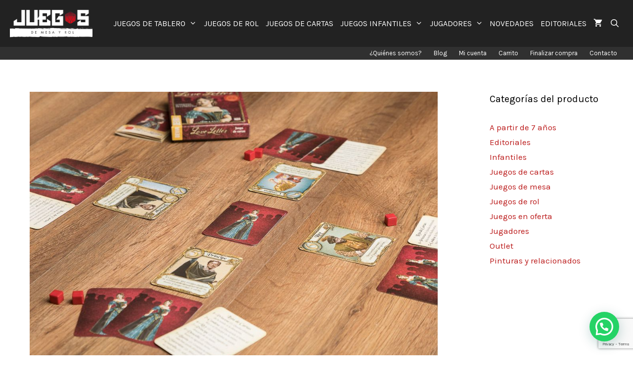

--- FILE ---
content_type: text/html; charset=UTF-8
request_url: https://juegosdemesayrol.com/blog/juegos-de-mesa-para-excursiones-a-la-nieve/
body_size: 25499
content:
<!DOCTYPE html>
<html lang="es">
<head><link rel="dns-prefetch" href="//www.google.com"><link rel="dns-prefetch" href="//fonts.googleapis.com"><link rel="dns-prefetch" href="//s.w.org"><link rel="dns-prefetch" href="//www.facebook.com"><script>!function(e,t){function n(){for(var e,n=t.getElementsByTagName("link"),r=0;r<n.length;r++)"preload"===(e=n[r]).rel&&"style"===e.getAttribute("as")&&(!function(e,n,r){function a(){l.addEventListener&&l.removeEventListener("load",a),l.media=r||"all"}var l=t.createElement("link");l.rel="stylesheet",l.href=e,l.media="only x";l.addEventListener&&l.addEventListener("load",a);(function e(){t.body?n.parentNode.insertBefore(l,n):setTimeout(e)})(),function e(){for(var n=t.styleSheets,r=n.length;r--;)if(n[r].href===l.href)return a();setTimeout(e)}()}(e.href,e,e.media),e.rel=null)}function r(){n(),clearInterval(a)}try{if(t.createElement("link").relList.supports("preload"))return}catch(e){}var a=setInterval(n,300);e.addEventListener&&e.addEventListener("load",r),e.attachEvent&&e.attachEvent("onload",r),n()}(window,document);</script><link rel="dns-prefetch" href="//fonts.googleapis.com"><link rel="dns-prefetch" href="//fonts.gstatic.com"><link rel="preconnect" href="//fonts.googleapis.com" crossorigin="anonymous"><link rel="preconnect" href="//fonts.gstatic.com" crossorigin="anonymous"><link rel="stylesheet" href="//fonts.googleapis.com/css?family=Roboto%3A400%2C500%2C700%7CKarla:regular,italic&display=swap"><meta name="viewport" content="width=device-width, initial-scale=1">
	<meta charset="UTF-8">
	<link rel="profile" href="https://gmpg.org/xfn/11">
	
	
	<title>Juegos de mesa para excursiones a la nieve... ¡qué frío!</title>
	<meta name="description" content="¿Te encanta pasar fines de semana de esquí? estos juegos de mesa para excursiones a la nieve son el complemento perfecto." />
	<meta name="robots" content="index, follow, max-snippet:-1, max-image-preview:large, max-video-preview:-1" />
	<link rel="canonical" href="https://juegosdemesayrol.com/blog/juegos-de-mesa-para-excursiones-a-la-nieve/">
	<meta property="og:locale" content="es_ES" />
	<meta property="og:type" content="article" />
	<meta property="og:title" content="Juegos de mesa para excursiones a la nieve... ¡qué frío!" />
	<meta property="og:description" content="¿Te encanta pasar fines de semana de esquí? estos juegos de mesa para excursiones a la nieve son el complemento perfecto." />
	<meta property="og:url" content="https://juegosdemesayrol.com/blog/juegos-de-mesa-para-excursiones-a-la-nieve/" />
	<meta property="og:site_name" content="Juegos de mesa y rol" />
	<meta property="article:publisher" content="https://www.facebook.com/juegosdemesayrol/" />
	<meta property="article:published_time" content="2017-11-17T06:07:10+00:00" />
	<meta property="article:modified_time" content="2019-06-20T16:56:48+00:00" />
	<meta property="og:image" content="https://juegosdemesayrol.com/wp-content/uploads/love-letter-juegos-de-mesa-para-excursiones-a-la-nieve-2.jpg" />
	<meta property="og:image:width" content="1024" />
	<meta property="og:image:height" content="683" />
	<meta name="twitter:card" content="summary_large_image" />
	<meta name="twitter:creator" content="@juegosmesarol" />
	<meta name="twitter:site" content="@juegosmesarol" />
	<meta name="twitter:label1" content="Escrito por">
	<meta name="twitter:data1" content="Joaquim M. Marqués">
	<meta name="twitter:label2" content="Tiempo de lectura">
	<meta name="twitter:data2" content="3 minutos">
	<script type="application/ld+json" class="yoast-schema-graph">{"@context":"https://schema.org","@graph":[{"@type":"Organization","@id":"https://juegosdemesayrol.com/#organization","name":"Studio Lightroom","url":"https://juegosdemesayrol.com/","sameAs":["https://www.facebook.com/juegosdemesayrol/","https://www.instagram.com/juegosdemesayrol/","https://www.youtube.com/channel/UCx53jyIBjjWxeEvTOiEVZ7w","https://es.pinterest.com/juegosmesarol/","https://twitter.com/juegosmesarol"],"logo":{"@type":"ImageObject","@id":"https://juegosdemesayrol.com/#logo","inLanguage":"es","url":"https://juegosdemesayrol.com/wp-content/uploads/CircularN-baja-1.png","width":150,"height":150,"caption":"Studio Lightroom"},"image":{"@id":"https://juegosdemesayrol.com/#logo"}},{"@type":"WebSite","@id":"https://juegosdemesayrol.com/#website","url":"https://juegosdemesayrol.com/","name":"Juegos de mesa y rol","description":"Tienda online de juegos de mesa y de rol","publisher":{"@id":"https://juegosdemesayrol.com/#organization"},"potentialAction":[{"@type":"SearchAction","target":"https://juegosdemesayrol.com/?s={search_term_string}","query-input":"required name=search_term_string"}],"inLanguage":"es"},{"@type":"ImageObject","@id":"https://juegosdemesayrol.com/blog/juegos-de-mesa-para-excursiones-a-la-nieve/#primaryimage","inLanguage":"es","url":"https://juegosdemesayrol.com/wp-content/uploads/love-letter-juegos-de-mesa-para-excursiones-a-la-nieve-2.jpg","width":1024,"height":683,"caption":"Love letter, juegos de mesa para excursiones a la nieve"},{"@type":"WebPage","@id":"https://juegosdemesayrol.com/blog/juegos-de-mesa-para-excursiones-a-la-nieve/#webpage","url":"https://juegosdemesayrol.com/blog/juegos-de-mesa-para-excursiones-a-la-nieve/","name":"Juegos de mesa para excursiones a la nieve... \u00a1qu\u00e9 fr\u00edo!","isPartOf":{"@id":"https://juegosdemesayrol.com/#website"},"primaryImageOfPage":{"@id":"https://juegosdemesayrol.com/blog/juegos-de-mesa-para-excursiones-a-la-nieve/#primaryimage"},"datePublished":"2017-11-17T06:07:10+00:00","dateModified":"2019-06-20T16:56:48+00:00","description":"\u00bfTe encanta pasar fines de semana de esqu\u00ed? estos juegos de mesa para excursiones a la nieve son el complemento perfecto.","inLanguage":"es","potentialAction":[{"@type":"ReadAction","target":["https://juegosdemesayrol.com/blog/juegos-de-mesa-para-excursiones-a-la-nieve/"]}]},{"@type":"Article","@id":"https://juegosdemesayrol.com/blog/juegos-de-mesa-para-excursiones-a-la-nieve/#article","isPartOf":{"@id":"https://juegosdemesayrol.com/blog/juegos-de-mesa-para-excursiones-a-la-nieve/#webpage"},"author":{"@id":"https://juegosdemesayrol.com/#/schema/person/89570810782895410e8f7bf192c3135b"},"headline":"Juegos de mesa para excursiones a la nieve&#8230; \u00a1qu\u00e9 fr\u00edo!","datePublished":"2017-11-17T06:07:10+00:00","dateModified":"2019-06-20T16:56:48+00:00","mainEntityOfPage":{"@id":"https://juegosdemesayrol.com/blog/juegos-de-mesa-para-excursiones-a-la-nieve/#webpage"},"publisher":{"@id":"https://juegosdemesayrol.com/#organization"},"image":{"@id":"https://juegosdemesayrol.com/blog/juegos-de-mesa-para-excursiones-a-la-nieve/#primaryimage"},"keywords":"cartas,juego de cartas,juego familiar,party game,recomendaciones","articleSection":"Juegos de mesa familiares","inLanguage":"es"},{"@type":"Person","@id":"https://juegosdemesayrol.com/#/schema/person/89570810782895410e8f7bf192c3135b","name":"Joaquim M. Marqu\u00e9s","image":{"@type":"ImageObject","@id":"https://juegosdemesayrol.com/#personlogo","inLanguage":"es","url":"https://secure.gravatar.com/avatar/cc2a91a19100f64fbca1065dfc4d7fed?s=96&r=g","caption":"Joaquim M. Marqu\u00e9s"}}]}</script>
	





<link href="https://fonts.gstatic.com" crossorigin rel="preconnect">
<link rel="alternate" type="application/rss+xml" title="Juegos de mesa y rol &raquo; Feed" href="https://juegosdemesayrol.com/feed/">
<link rel="alternate" type="application/rss+xml" title="Juegos de mesa y rol &raquo; Feed de los comentarios" href="https://juegosdemesayrol.com/comments/feed/">
<link rel="alternate" type="application/rss+xml" title="Juegos de mesa y rol &raquo; Comentario Juegos de mesa para excursiones a la nieve&#8230; ¡qué frío! del feed" href="https://juegosdemesayrol.com/blog/juegos-de-mesa-para-excursiones-a-la-nieve/feed/">
		
							<style>:root{--wp-admin-theme-color:#007cba;--wp-admin-theme-color-darker-10:#006ba1;--wp-admin-theme-color-darker-20:#005a87}.wp-block-image{margin-bottom:1em}.wp-block-image img{max-width:100%}.wp-block-image .aligncenter{display:table;margin-left:auto;margin-right:auto}.has-text-align-center{text-align:center}.woocommerce img,img{height:auto;max-width:100%}.woocommerce ul.products li.product{float:left;padding:0;position:relative;width:22.05%;margin:0 3.8% 2.992em 0}.woocommerce ul.products li.first{clear:both}.woocommerce ul.products li.last{margin-right:0}.woocommerce ul.products.columns-6 li.product,.woocommerce.columns-6 ul.products li.product{width:13.5%}.woocommerce span.onsale{text-align:center;margin:0;z-index:9}.woocommerce ul.products{margin:0 0 1em;padding:0;list-style:none outside;clear:both}.woocommerce ul.products::after,.woocommerce ul.products::before{content:' ';display:table}.grid-100:after,.grid-container:after,.woocommerce ul.products::after,[class*=mobile-grid-]:after,[class*=tablet-grid-]:after{clear:both}.woocommerce ul.products li{list-style:none outside}.woocommerce ul.products li.product .onsale{right:0;margin:-.5em -.5em 0 0}.woocommerce ul.products li.product .woocommerce-loop-product__title{margin:0;font-size:1em}.woocommerce ul.products li.product a{text-decoration:none}.woocommerce ul.products li.product a img{width:100%;height:auto;display:block;box-shadow:none;margin:0}.main-navigation ul ul a,.woocommerce ul.products li.product strong,article,figure,main,nav{display:block}.woocommerce ul.products li.product .star-rating{font-size:.857em}.woocommerce ul.products li.product .button{margin-top:1em}.woocommerce ul.products li.product .price{display:block;margin-bottom:.5em;font-size:.857em}.woocommerce ul.products li.product .price del{color:inherit;opacity:.5;display:inline;padding-right:10px}.woocommerce ul.products li.product .price ins{background:0 0;font-weight:700;display:inline-block}.woocommerce a.button{margin:0;position:relative;text-decoration:none;overflow:visible;left:auto;border:0;display:inline-block;background-image:none;box-shadow:none;text-shadow:none}.woocommerce .star-rating{float:right;overflow:hidden;position:relative;height:1em;line-height:1;font-size:1em;width:5.4em;font-family:star}.woocommerce .star-rating::before{content:"\73\73\73\73\73";color:#d3ced2;float:left;top:0;left:0;position:absolute}.woocommerce .star-rating span{overflow:hidden;float:left;top:0;left:0;position:absolute;padding-top:1.5em}.woocommerce .star-rating span::before{content:"\53\53\53\53\53";top:0;position:absolute;left:0}.woocommerce .products .star-rating{display:block;margin:0 0 .5em;float:none}.grid-100:after,.grid-100:before,.grid-container:after,.grid-container:before,[class*=mobile-grid-]:after,[class*=mobile-grid-]:before,[class*=tablet-grid-]:after,[class*=tablet-grid-]:before{content:".";display:block;overflow:hidden;visibility:hidden;font-size:0;line-height:0;width:0;height:0}.grid-container{margin-left:auto;margin-right:auto;max-width:1200px;padding-left:10px;padding-right:10px}.grid-100,[class*=mobile-grid-],[class*=tablet-grid-]{-moz-box-sizing:border-box;-webkit-box-sizing:border-box;box-sizing:border-box;padding-left:10px;padding-right:10px}.grid-parent{padding-left:0;padding-right:0}a,body,del,div,form,html,ins,li,span,strong{border:0;margin:0;padding:0}h2,ul{border:0;padding:0}html{font-family:sans-serif;-webkit-text-size-adjust:100%;-ms-text-size-adjust:100%}ul{margin:0 0 1.5em 3em;list-style:disc}a{background-color:transparent}a img{border:0}body{font-size:17px}body,button,h2,input{text-transform:none}body,button,input{font-family:-apple-system,system-ui,BlinkMacSystemFont,"Segoe UI",Helvetica,Arial,sans-serif,"Apple Color Emoji","Segoe UI Emoji","Segoe UI Symbol";font-weight:400}button,input{line-height:1.5;font-size:100%;margin:0;vertical-align:baseline}h2{font-family:inherit;font-style:inherit;margin:0 0 20px;line-height:1.2em;font-weight:300;font-size:30px}li>ul{margin-bottom:0;margin-left:1.5em}strong{font-weight:700}a,ins{text-decoration:none}figure{margin:0}button{border:1px solid transparent;background:#55555e;-webkit-appearance:button;padding:10px 20px}input[type=search]{-webkit-appearance:textfield;background:#fafafa;border:1px solid #ccc;border-radius:0;padding:10px 15px;box-sizing:border-box;max-width:100%;color:#666;background-color:#fafafa;border-color:#ccc}input[type=search]::-webkit-search-decoration{-webkit-appearance:none}.button{padding:10px 20px;display:inline-block}.aligncenter{clear:both;display:block;margin:0 auto}.size-full{max-width:100%;height:auto}.screen-reader-text{border:0;clip:rect(1px,1px,1px,1px);-webkit-clip-path:inset(50%);clip-path:inset(50%);height:1px;margin:-1px;overflow:hidden;padding:0;position:absolute!important;width:1px;word-wrap:normal!important}.entry-content:after,.site-content:after{content:"";display:table;clear:both}.main-navigation{z-index:100;padding:0;clear:both;display:block}.main-navigation a{display:block;text-decoration:none}.main-navigation ul,.secondary-navigation ul{list-style:none;margin:0;padding-left:0}.inside-navigation{position:relative}.main-navigation li,.secondary-navigation li{float:left;position:relative}.nav-aligned-right .main-navigation:not(.toggled) .menu>li{float:none;display:inline-block}.nav-aligned-right .main-navigation:not(.toggled) ul{letter-spacing:-.31em;font-size:1em}.nav-aligned-right .main-navigation:not(.toggled) ul li{letter-spacing:normal}.nav-aligned-right .main-navigation{text-align:right}.main-navigation li.search-item{float:right;z-index:21}.main-navigation ul ul{display:block;box-shadow:1px 1px 0 rgba(0,0,0,.1);float:left;position:absolute;left:-99999px;opacity:0;z-index:99999;width:200px;text-align:left;top:auto;height:0;overflow:hidden}.main-navigation ul ul li{width:100%}.main-navigation .main-nav ul ul li a{line-height:normal;font-size:15px}.main-navigation .main-nav ul li.menu-item-has-children>a{padding-right:0;position:relative}.menu-item-has-children .dropdown-menu-toggle{display:inline-block;height:100%;clear:both;padding-left:10px}.site-logo{display:inline-block;max-width:100%}.site-content{word-wrap:break-word}.separate-containers .inside-article{padding:40px}.separate-containers.no-sidebar .site-main{margin-left:0;margin-right:0}.separate-containers .site-main>:last-child{margin-bottom:0}.container.grid-container{width:auto}body{background-color:#fff;color:#302727}a{color:#bc1e1e}body .grid-container{max-width:1240px}.navigation-search{position:absolute;left:-99999px;visibility:hidden;z-index:20;width:100%;top:0;opacity:0}.navigation-search input[type=search]{outline:0;border:0;vertical-align:bottom;line-height:1;opacity:.9;width:100%;z-index:20;border-radius:0;-webkit-appearance:none;color:#fff;background-color:#3f3f3f;height:95px}.navigation-search input::-ms-clear{display:none;width:0;height:0}.navigation-search input::-ms-reveal{display:none;width:0;height:0}.navigation-search input::-webkit-search-cancel-button,.navigation-search input::-webkit-search-decoration,.navigation-search input::-webkit-search-results-button,.navigation-search input::-webkit-search-results-decoration{display:none}body,button,input{font-family:"Karla",sans-serif}body{line-height:1.5}.entry-content>[class*=wp-block-]:not(:last-child){margin-bottom:1.5em}.main-navigation a{font-weight:400;text-transform:uppercase;font-size:16px}.button,.main-navigation a,.menu-toggle{font-family:"Karla",sans-serif}.button{font-weight:300}.main-navigation{background-color:#222}.main-navigation .main-nav ul li a,.main-navigation .main-nav ul ul li a,.main-navigation .mobile-bar-items a,.menu-toggle{color:#fff}.main-navigation ul ul{background-color:#3f3f3f}.separate-containers .inside-article{background-color:#fff}a.button,button{color:#fff;background-color:#960000}.separate-containers .site-main>*{margin-bottom:25px}.separate-containers .site-main{margin:25px}.main-navigation .main-nav ul li a,.main-navigation .mobile-bar-items a{padding-left:7px;padding-right:7px;line-height:95px}.main-navigation .main-nav ul ul li a{padding:8px 7px}.menu-item-has-children .dropdown-menu-toggle{padding-right:7px}.cart-contents>span.number-of-items.no-items,.menu-toggle{display:none}.menu-toggle{padding:0 20px;line-height:60px;margin:0;font-weight:400;text-transform:none;font-size:15px}button.menu-toggle{background-color:transparent;width:100%;border:0;text-align:center}.menu-toggle .mobile-menu{padding-left:3px}.nav-search-enabled .main-navigation .menu-toggle{text-align:left}.mobile-bar-items{display:none;right:0;top:0;z-index:21;list-style-type:none}.mobile-bar-items a{display:inline-block}.dropdown-menu-toggle:before,.menu-toggle:before,.search-item a:before{-moz-osx-font-smoothing:grayscale;-webkit-font-smoothing:antialiased;font-style:normal;font-variant:normal;text-rendering:auto;line-height:1;content:"\f0c9";font-family:GeneratePress;width:1.28571429em;text-align:center;display:inline-block}.dropdown-menu-toggle:before,.search-item a:before{content:"\f002"}.dropdown-menu-toggle:before{content:"\f107";width:.8em;text-align:left}.joinchat{--bottom:20px;--sep:20px;--header:70px;--btn:60px;--vh:100vh;--rgb:var(--red),var(--green),var(--blue);--color:rgb(var(--rgb));--dark:rgb(calc(var(--red) - 75),calc(var(--green) - 75),calc(var(--blue) - 75));--hover:rgb(calc(var(--red) + 50),calc(var(--green) + 50),calc(var(--blue) + 50));--bg:rgba(var(--rgb),.04);--tolerance:210;--bw:calc((var(--red)*.2126 + var(--green)*.7152 + var(--blue)*.0722 - var(--tolerance))*-100000);--text:rgba(var(--bw),var(--bw),var(--bw),min(1,max(.7,var(--bw))));--msg:var(--color);position:fixed;z-index:1000;right:var(--sep);bottom:var(--bottom);color:var(--text);font:16px/1.625em -apple-system,BlinkMacSystemFont,Segoe UI,Roboto,Oxygen,Ubuntu,Cantarell,Open Sans,Helvetica Neue,sans-serif;letter-spacing:0;transform:scale3d(0,0,0);-webkit-font-smoothing:antialiased}.joinchat *,.joinchat :after,.joinchat :before{box-sizing:border-box}.joinchat:not(.joinchat--show)>div{display:none}.joinchat__button{display:flex;flex-direction:row;position:absolute;z-index:2;bottom:8px;right:8px;height:var(--btn);min-width:var(--btn);max-width:95vw;background:#25d366;color:inherit;border-radius:calc(var(--btn)/2);box-shadow:1px 6px 24px 0 rgba(7,94,84,.24);will-change:background-color,width}.joinchat{--red:37;--green:211;--blue:102}.secondary-navigation{clear:both;z-index:99;padding:0;background-color:rgba(12,12,12,.85)}.secondary-navigation a{display:block;text-decoration:none}.secondary-navigation .main-nav ul li a,.secondary-navigation .menu-toggle{text-transform:none;font-size:13px;color:#fff;font-family:"Karla",sans-serif;font-weight:500;padding-left:12px;padding-right:12px;line-height:26px}.secondary-navigation .menu-toggle{margin:0}.secondary-nav-aligned-right.secondary-nav-below-header .secondary-navigation .sf-menu>li{float:none;display:inline-block}.secondary-nav-aligned-right .secondary-navigation ul.secondary-menu{font-size:0}.secondary-nav-aligned-right.secondary-nav-below-header .secondary-navigation{text-align:right}.navigation-branding{display:flex;align-items:center;order:1;margin-right:auto;margin-left:10px}.navigation-branding img{position:relative;vertical-align:middle;padding:10px 0;display:block;box-sizing:border-box;margin-right:10px;height:95px;width:auto}.main-navigation:not(.grid-container):not(.mobile-header-navigation) .inside-navigation.grid-container .navigation-branding{margin-left:0}.main-navigation.has-branding .inside-navigation{flex-wrap:wrap;display:flex;align-items:center}.main-navigation .menu-toggle{flex-grow:1;width:auto}.main-navigation.has-branding .menu-toggle{flex-grow:0;order:3;padding-right:20px}.main-navigation .mobile-bar-items{order:2;position:relative}.main-navigation:not(.slideout-navigation) .mobile-bar-items+.menu-toggle{text-align:left}.main-navigation:not(.slideout-navigation) .main-nav{order:4}.mobile-bar-items{position:relative}@supports (display:grid){.woocommerce ul.products li.product{display:flex;flex-direction:column}}.woocommerce ul.products li.product .woocommerce-LoopProduct-link{display:block;margin-bottom:auto}.woocommerce ul.products li.product .button{margin-left:auto;margin-right:auto}.woocommerce ul.products li.product .woocommerce-LoopProduct-link>:not(:first-child){margin-top:10px;margin-bottom:0}.woocommerce span.onsale,.woocommerce ul.products li.product .onsale{position:relative;border-radius:0;min-height:15px;min-width:initial;padding:8px 13px;line-height:1;display:inline-block;top:auto;left:auto;font-size:80%;text-transform:uppercase;font-weight:700}.woocommerce ul.products li.product.sales-flash-overlay .onsale{position:absolute;top:0;right:0;margin:0}.woocommerce ul.products li.product .woocommerce-loop-product__title{padding:0}.woocommerce a.button{border-radius:0;font-size:inherit;line-height:inherit;padding:10px 20px;color:#fff;background-color:#960000;font-weight:300;text-transform:none}.wc-product-image,ul.products .woocommerce-text-align-center{text-align:center}ul.products li.product.woocommerce-text-align-center .price,ul.products li.product.woocommerce-text-align-center .star-rating{margin-left:auto;margin-right:auto}.woocommerce .star-rating:before{color:rgba(0,0,0,.4);opacity:.25;content:"SSSSS"}nav li.wc-menu-item{float:right}.cart-contents>span{line-height:0}.cart-contents>span:not(:empty){margin-left:10px}.woocommerce ul.products li.product .price{font-weight:700;color:#222}.inside-wc-product-image{position:relative;display:inline-block}.main-navigation a.cart-contents:not(.has-svg-icon):before{content:"\f07a";display:inline-block;font-family:"GP Premium";font-style:normal;font-weight:400;font-variant:normal;text-transform:none;line-height:1;-webkit-font-smoothing:antialiased;-moz-osx-font-smoothing:grayscale}.cart-contents>span.number-of-items{font-size:11px;background:rgba(255,255,255,.1);line-height:1.7em;height:1.7em;width:1.7em;text-align:center;border-radius:50%;margin-left:5px;position:relative;top:-5px;display:none}.wc-menu-cart-activated .menu-toggle{text-align:left}.woocommerce ul.products li.product .woocommerce-LoopProduct-link h2{font-weight:400;text-transform:none;font-size:20px}.woocommerce .star-rating span:before{color:#ffa200}.woocommerce span.onsale{background-color:#222;color:#fff}@media only screen and (max-width:768px){.woocommerce ul.products[class*=columns-] li.product{width:48%;float:left;clear:both;margin:0 0 2.992em}.woocommerce ul.products[class*=columns-] li.product:nth-child(2n){float:right;clear:none!important}}@media (max-width:767px){.mobile-grid-100{clear:both;width:100%}}@media (min-width:768px) and (max-width:1024px){.tablet-grid-100{clear:both;width:100%}}@media (min-width:1025px){.grid-100{clear:both;width:100%}}@media (max-width:768px){h2{font-size:25px}.separate-containers .inside-article{padding:30px}.main-navigation .menu-toggle,.main-navigation .mobile-bar-items,.secondary-navigation .menu-toggle{display:block}.main-navigation ul,.secondary-navigation ul{display:none}.content-area{float:none;width:100%;left:0;right:0}.site-main{margin-left:0!important;margin-right:0!important}.main-navigation:not(.slideout-navigation) .main-nav{-ms-flex:0 0 100%;flex:0 0 100%}.main-navigation:not(.slideout-navigation) .inside-navigation{-ms-flex-wrap:wrap;flex-wrap:wrap;display:-webkit-box;display:-ms-flexbox;display:flex}.mobile-bar-items+.menu-toggle{text-align:left}body.nav-search-enabled .wc-menu-cart-activated:not(#mobile-header) .mobile-bar-items{float:right;position:relative}.nav-search-enabled .wc-menu-cart-activated:not(#mobile-header) .menu-toggle{float:left;width:auto}.mobile-bar-items.wc-mobile-cart-items{z-index:1}.woocommerce ul.products li.product a img{width:auto;margin-left:auto;margin-right:auto}}@media (max-width:480px),(orientation:landscape) and (max-width:767px){.joinchat{--bottom:6px;--sep:6px;--header:55px}}@media (max-width:1250px){#site-navigation .navigation-branding{margin-left:10px}}img.lazy{display:none}</style><script async defer>try{!function(e,t,n,o,i,r){function a(){r("scroll",a),r("mouseover",a),r("touchstart",a,{passive:!0}),s()}function s(t){for(o=e.getElementsByTagName("script")[t=0],ress_js=d;n[t];)d(n[t++]);n=[]}function d(t,n){e.getElementById(t)||(n=e.createElement("script"),n.src=n.id=t,n.async=!0,o.parentNode.insertBefore(n,o))}ress_js=n.push.bind(n),i=t.addEventListener,r=t.removeEventListener,i&&"complete"!==e.readyState?(i("load",function(){setTimeout(a,5500)}),i("scroll",a),i("mousemove",a),i("touchstart",a)):s()}(document,window,[])}catch(e){console.log(e)}</script><script type="text/javascript" data-cfasync="false" data-wpfc-render="false" async>ress_js("//www.googletagmanager.com/gtag/js?id=UA-75110608-1");</script>
			<script type="text/javascript" data-cfasync="false" data-wpfc-render="false">
				var mi_version = '8.3.0';
				var mi_track_user = true;
				var mi_no_track_reason = '';
				
								var disableStrs = [
															'ga-disable-UA-75110608-1',
									];

				/* Function to detect opted out users */
				function __gtagTrackerIsOptedOut() {
					for ( var index = 0; index < disableStrs.length; index++ ) {
						if ( document.cookie.indexOf( disableStrs[ index ] + '=true' ) > -1 ) {
							return true;
						}
					}

					return false;
				}

				/* Disable tracking if the opt-out cookie exists. */
				if ( __gtagTrackerIsOptedOut() ) {
					for ( var index = 0; index < disableStrs.length; index++ ) {
						window[ disableStrs[ index ] ] = true;
					}
				}

				/* Opt-out function */
				function __gtagTrackerOptout() {
					for ( var index = 0; index < disableStrs.length; index++ ) {
						document.cookie = disableStrs[ index ] + '=true; expires=Thu, 31 Dec 2099 23:59:59 UTC; path=/';
						window[ disableStrs[ index ] ] = true;
					}
				}

				if ( 'undefined' === typeof gaOptout ) {
					function gaOptout() {
						__gtagTrackerOptout();
					}
				}
								window.dataLayer = window.dataLayer || [];

				window.MonsterInsightsDualTracker = {
					helpers: {},
					trackers: {},
				};
				if ( mi_track_user ) {
					function __gtagDataLayer() {
						dataLayer.push( arguments );
					}

					function __gtagTracker( type, name, parameters ) {
						if (!parameters) {
							parameters = {};
						}

						if (parameters.send_to) {
							__gtagDataLayer.apply( null, arguments );
							return;
						}

						if ( type === 'event' ) {
							
															parameters.send_to = monsterinsights_frontend.ua;
								__gtagDataLayer( type, name, parameters );
													} else {
							__gtagDataLayer.apply( null, arguments );
						}
					}
					__gtagTracker( 'js', new Date() );
					__gtagTracker( 'set', {
						'developer_id.dZGIzZG' : true,
											} );
															__gtagTracker( 'config', 'UA-75110608-1', {"forceSSL":"true"} );
										window.gtag = __gtagTracker;											(function () {
							/* https://developers.google.com/analytics/devguides/collection/analyticsjs/ */
							/* ga and __gaTracker compatibility shim. */
							var noopfn = function () {
								return null;
							};
							var newtracker = function () {
								return new Tracker();
							};
							var Tracker = function () {
								return null;
							};
							var p = Tracker.prototype;
							p.get = noopfn;
							p.set = noopfn;
							p.send = function (){
								var args = Array.prototype.slice.call(arguments);
								args.unshift( 'send' );
								__gaTracker.apply(null, args);
							};
							var __gaTracker = function () {
								var len = arguments.length;
								if ( len === 0 ) {
									return;
								}
								var f = arguments[len - 1];
								if ( typeof f !== 'object' || f === null || typeof f.hitCallback !== 'function' ) {
									if ( 'send' === arguments[0] ) {
										var hitConverted, hitObject = false, action;
										if ( 'event' === arguments[1] ) {
											if ( 'undefined' !== typeof arguments[3] ) {
												hitObject = {
													'eventAction': arguments[3],
													'eventCategory': arguments[2],
													'eventLabel': arguments[4],
													'value': arguments[5] ? arguments[5] : 1,
												}
											}
										}
										if ( 'pageview' === arguments[1] ) {
											if ( 'undefined' !== typeof arguments[2] ) {
												hitObject = {
													'eventAction': 'page_view',
													'page_path' : arguments[2],
												}
											}
										}
										if ( typeof arguments[2] === 'object' ) {
											hitObject = arguments[2];
										}
										if ( typeof arguments[5] === 'object' ) {
											Object.assign( hitObject, arguments[5] );
										}
										if ( 'undefined' !== typeof arguments[1].hitType ) {
											hitObject = arguments[1];
											if ( 'pageview' === hitObject.hitType ) {
												hitObject.eventAction = 'page_view';
											}
										}
										if ( hitObject ) {
											action = 'timing' === arguments[1].hitType ? 'timing_complete' : hitObject.eventAction;
											hitConverted = mapArgs( hitObject );
											__gtagTracker( 'event', action, hitConverted );
										}
									}
									return;
								}

								function mapArgs( args ) {
									var arg, hit = {};
									var gaMap = {
										'eventCategory': 'event_category',
										'eventAction': 'event_action',
										'eventLabel': 'event_label',
										'eventValue': 'event_value',
										'nonInteraction': 'non_interaction',
										'timingCategory': 'event_category',
										'timingVar': 'name',
										'timingValue': 'value',
										'timingLabel': 'event_label',
										'page' : 'page_path',
										'location' : 'page_location',
										'title' : 'page_title',
									};
									for ( arg in args ) {
																				if ( ! ( ! args.hasOwnProperty(arg) || ! gaMap.hasOwnProperty(arg) ) ) {
											hit[gaMap[arg]] = args[arg];
										} else {
											hit[arg] = args[arg];
										}
									}
									return hit;
								}

								try {
									f.hitCallback();
								} catch ( ex ) {
								}
							};
							__gaTracker.create = newtracker;
							__gaTracker.getByName = newtracker;
							__gaTracker.getAll = function () {
								return [];
							};
							__gaTracker.remove = noopfn;
							__gaTracker.loaded = true;
							window['__gaTracker'] = __gaTracker;
						})();
									} else {
										console.log( "" );
					( function () {
							function __gtagTracker() {
								return null;
							}
							window['__gtagTracker'] = __gtagTracker;
							window['gtag'] = __gtagTracker;
					} )();
									}
			</script>
				
		<script src="/s/b3232f.js"></script><style>
img.wp-smiley,
img.emoji {
	display: inline !important;
	border: none !important;
	box-shadow: none !important;
	height: 1em !important;
	width: 1em !important;
	margin: 0 .07em !important;
	vertical-align: -0.1em !important;
	background: none !important;
	padding: 0 !important;
}
</style>
	

<link rel="preload" as="style" onload="this.rel='stylesheet'" href="/s/9cb6c3.css"><noscript><link rel="stylesheet" href="/s/9cb6c3.css"></noscript>





<style id="kk-star-ratings-inline-css">
.kk-star-ratings .kksr-stars .kksr-star {
        margin-right: 0px;
    }
    [dir="rtl"] .kk-star-ratings .kksr-stars .kksr-star {
        margin-left: 0px;
        margin-right: 0;
    }
</style>
<link rel="preload" as="style" onload="this.rel='stylesheet'" href="/s/941992.css"><noscript><link rel="stylesheet" href="/s/941992.css"></noscript>



<style id="woocommerce-inline-inline-css">
.woocommerce form .form-row .required { visibility: visible; }
</style>
<link rel="preload" as="style" onload="this.rel='stylesheet'" href="/s/c82e76.css"><noscript><link rel="stylesheet" href="/s/c82e76.css"></noscript>

<style id="generate-style-inline-css">
body{background-color:#ffffff;color:#302727;}a{color:#bc1e1e;}a:hover, a:focus, a:active{color:#000000;}body .grid-container{max-width:1240px;}.wp-block-group__inner-container{max-width:1240px;margin-left:auto;margin-right:auto;}.site-header .header-image{width:190px;}.navigation-search{position:absolute;left:-99999px;pointer-events:none;visibility:hidden;z-index:20;width:100%;top:0;transition:opacity 100ms ease-in-out;opacity:0;}.navigation-search.nav-search-active{left:0;right:0;pointer-events:auto;visibility:visible;opacity:1;}.navigation-search input[type="search"]{outline:0;border:0;vertical-align:bottom;line-height:1;opacity:0.9;width:100%;z-index:20;border-radius:0;-webkit-appearance:none;height:60px;}.navigation-search input::-ms-clear{display:none;width:0;height:0;}.navigation-search input::-ms-reveal{display:none;width:0;height:0;}.navigation-search input::-webkit-search-decoration, .navigation-search input::-webkit-search-cancel-button, .navigation-search input::-webkit-search-results-button, .navigation-search input::-webkit-search-results-decoration{display:none;}.main-navigation li.search-item{z-index:21;}li.search-item.active{transition:opacity 100ms ease-in-out;}.nav-left-sidebar .main-navigation li.search-item.active,.nav-right-sidebar .main-navigation li.search-item.active{width:auto;display:inline-block;float:right;}.gen-sidebar-nav .navigation-search{top:auto;bottom:0;}body, button, input, select, textarea{font-family:"Karla", sans-serif;}body{line-height:1.5;}.entry-content > [class*="wp-block-"]:not(:last-child){margin-bottom:1.5em;}.main-title{font-family:"Karla", sans-serif;}.main-navigation a, .menu-toggle{font-family:"Karla", sans-serif;font-weight:400;text-transform:uppercase;font-size:16px;}.main-navigation .main-nav ul ul li a{font-size:15px;}.sidebar .widget, .footer-widgets .widget{font-size:17px;}button:not(.menu-toggle),html input[type="button"],input[type="reset"],input[type="submit"],.button,.wp-block-button .wp-block-button__link{font-family:"Karla", sans-serif;font-weight:300;}h1{font-weight:300;font-size:40px;}h2{font-weight:300;font-size:30px;}h3{font-size:20px;}h4{font-size:inherit;}h5{font-size:inherit;}.site-info{font-family:"Karla", sans-serif;}@media (max-width:768px){.main-title{font-size:20px;}h1{font-size:30px;}h2{font-size:25px;}}.top-bar{background-color:#636363;color:#ffffff;}.top-bar a{color:#ffffff;}.top-bar a:hover{color:#303030;}.site-header{background-color:#ffffff;color:#3a3a3a;}.site-header a{color:#3a3a3a;}.main-title a,.main-title a:hover{color:#ffffff;}.site-description{color:#757575;}.main-navigation,.main-navigation ul ul{background-color:#222222;}.main-navigation .main-nav ul li a,.menu-toggle, .main-navigation .menu-bar-items{color:#ffffff;}.main-navigation .main-nav ul li:hover > a,.main-navigation .main-nav ul li:focus > a, .main-navigation .main-nav ul li.sfHover > a, .main-navigation .menu-bar-item:hover > a, .main-navigation .menu-bar-item.sfHover > a{color:#ffffff;background-color:#3f3f3f;}button.menu-toggle:hover,button.menu-toggle:focus,.main-navigation .mobile-bar-items a,.main-navigation .mobile-bar-items a:hover,.main-navigation .mobile-bar-items a:focus{color:#ffffff;}.main-navigation .main-nav ul li[class*="current-menu-"] > a{color:#ffffff;background-color:#3f3f3f;}.main-navigation .main-nav ul li[class*="current-menu-"] > a:hover,.main-navigation .main-nav ul li[class*="current-menu-"].sfHover > a{color:#ffffff;background-color:#3f3f3f;}.navigation-search input[type="search"],.navigation-search input[type="search"]:active, .navigation-search input[type="search"]:focus, .main-navigation .main-nav ul li.search-item.active > a, .main-navigation .menu-bar-items .search-item.active > a{color:#ffffff;background-color:#3f3f3f;}.main-navigation ul ul{background-color:#3f3f3f;}.main-navigation .main-nav ul ul li a{color:#ffffff;}.main-navigation .main-nav ul ul li:hover > a,.main-navigation .main-nav ul ul li:focus > a,.main-navigation .main-nav ul ul li.sfHover > a{color:#ffffff;background-color:#4f4f4f;}.main-navigation .main-nav ul ul li[class*="current-menu-"] > a{color:#ffffff;background-color:#4f4f4f;}.main-navigation .main-nav ul ul li[class*="current-menu-"] > a:hover,.main-navigation .main-nav ul ul li[class*="current-menu-"].sfHover > a{color:#ffffff;background-color:#4f4f4f;}.separate-containers .inside-article, .separate-containers .comments-area, .separate-containers .page-header, .one-container .container, .separate-containers .paging-navigation, .inside-page-header{background-color:#ffffff;}.entry-meta{color:#595959;}.entry-meta a{color:#595959;}.entry-meta a:hover{color:#1e73be;}.sidebar .widget{background-color:#ffffff;}.sidebar .widget .widget-title{color:#000000;}.footer-widgets{background-color:#ffffff;}.footer-widgets .widget-title{color:#000000;}.site-info{color:#ffffff;background-color:#222222;}.site-info a{color:#ffffff;}.site-info a:hover{color:#606060;}.footer-bar .widget_nav_menu .current-menu-item a{color:#606060;}input[type="text"],input[type="email"],input[type="url"],input[type="password"],input[type="search"],input[type="tel"],input[type="number"],textarea,select{color:#666666;background-color:#fafafa;border-color:#cccccc;}input[type="text"]:focus,input[type="email"]:focus,input[type="url"]:focus,input[type="password"]:focus,input[type="search"]:focus,input[type="tel"]:focus,input[type="number"]:focus,textarea:focus,select:focus{color:#666666;background-color:#ffffff;border-color:#bfbfbf;}button,html input[type="button"],input[type="reset"],input[type="submit"],a.button,a.wp-block-button__link:not(.has-background){color:#ffffff;background-color:#960000;}button:hover,html input[type="button"]:hover,input[type="reset"]:hover,input[type="submit"]:hover,a.button:hover,button:focus,html input[type="button"]:focus,input[type="reset"]:focus,input[type="submit"]:focus,a.button:focus,a.wp-block-button__link:not(.has-background):active,a.wp-block-button__link:not(.has-background):focus,a.wp-block-button__link:not(.has-background):hover{color:#ffffff;background-color:#6d0000;}a.generate-back-to-top{background-color:rgba( 0,0,0,0.4 );color:#ffffff;}a.generate-back-to-top:hover,a.generate-back-to-top:focus{background-color:rgba( 0,0,0,0.6 );color:#ffffff;}@media (max-width: 768px){.main-navigation .menu-bar-item:hover > a, .main-navigation .menu-bar-item.sfHover > a{background:none;color:#ffffff;}}.inside-top-bar{padding:10px;}.entry-content .alignwide, body:not(.no-sidebar) .entry-content .alignfull{margin-left:-40px;width:calc(100% + 80px);max-width:calc(100% + 80px);}.separate-containers .widget, .separate-containers .site-main > *, .separate-containers .page-header, .widget-area .main-navigation{margin-bottom:25px;}.separate-containers .site-main{margin:25px;}.both-right.separate-containers .inside-left-sidebar{margin-right:12px;}.both-right.separate-containers .inside-right-sidebar{margin-left:12px;}.both-left.separate-containers .inside-left-sidebar{margin-right:12px;}.both-left.separate-containers .inside-right-sidebar{margin-left:12px;}.separate-containers .page-header-image, .separate-containers .page-header-contained, .separate-containers .page-header-image-single, .separate-containers .page-header-content-single{margin-top:25px;}.separate-containers .inside-right-sidebar, .separate-containers .inside-left-sidebar{margin-top:25px;margin-bottom:25px;}.main-navigation .main-nav ul li a,.menu-toggle,.main-navigation .mobile-bar-items a{padding-left:7px;padding-right:7px;line-height:95px;}.main-navigation .main-nav ul ul li a{padding:8px 7px 8px 7px;}.navigation-search input[type="search"]{height:95px;}.rtl .menu-item-has-children .dropdown-menu-toggle{padding-left:7px;}.menu-item-has-children .dropdown-menu-toggle{padding-right:7px;}.menu-item-has-children ul .dropdown-menu-toggle{padding-top:8px;padding-bottom:8px;margin-top:-8px;}.rtl .main-navigation .main-nav ul li.menu-item-has-children > a{padding-right:7px;}.site-info{padding:20px;}@media (max-width:768px){.separate-containers .inside-article, .separate-containers .comments-area, .separate-containers .page-header, .separate-containers .paging-navigation, .one-container .site-content, .inside-page-header, .wp-block-group__inner-container{padding:30px;}.site-info{padding-right:10px;padding-left:10px;}.entry-content .alignwide, body:not(.no-sidebar) .entry-content .alignfull{margin-left:-30px;width:calc(100% + 60px);max-width:calc(100% + 60px);}}.one-container .sidebar .widget{padding:0px;}@media (max-width: 768px){.main-navigation .menu-toggle,.main-navigation .mobile-bar-items,.sidebar-nav-mobile:not(#sticky-placeholder){display:block;}.main-navigation ul,.gen-sidebar-nav{display:none;}[class*="nav-float-"] .site-header .inside-header > *{float:none;clear:both;}}
.dynamic-author-image-rounded{border-radius:100%;}.dynamic-featured-image, .dynamic-author-image{vertical-align:middle;}.one-container.blog .dynamic-content-template:not(:last-child), .one-container.archive .dynamic-content-template:not(:last-child){padding-bottom:0px;}.dynamic-entry-excerpt > p:last-child{margin-bottom:0px;}
.main-navigation .main-nav ul li a,.menu-toggle,.main-navigation .mobile-bar-items a{transition: line-height 300ms ease}.main-navigation.toggled .main-nav > ul{background-color: #222222}
.navigation-branding .main-title{font-weight:bold;text-transform:none;font-size:25px;font-family:"Karla", sans-serif;}@media (max-width: 768px){.navigation-branding .main-title{font-size:20px;}}
@media (min-width: 769px) and (max-width: 1024px),(min-width:1025px){.main-navigation.sticky-navigation-transition .main-nav > ul > li > a,.sticky-navigation-transition .menu-toggle,.main-navigation.sticky-navigation-transition .mobile-bar-items a, .sticky-navigation-transition .navigation-branding .main-title{line-height:49px;}.main-navigation.sticky-navigation-transition .site-logo img, .main-navigation.sticky-navigation-transition .navigation-search input[type="search"], .main-navigation.sticky-navigation-transition .navigation-branding img{height:49px;}}
</style>
<link rel="preload" as="style" onload="this.rel='stylesheet'" href="/s/66acee.css"><noscript><link rel="stylesheet" href="/s/66acee.css"></noscript>



<style id="joinchat-inline-css">
.joinchat{ --red:37; --green:211; --blue:102; }
</style>
<link rel="preload" as="style" onload="this.rel='stylesheet'" href="/s/0ec71c.css"><noscript><link rel="stylesheet" href="/s/0ec71c.css"></noscript>



<style id="generate-secondary-nav-inline-css">
.secondary-navigation{background-color:rgba(12,12,12,0.85);}.secondary-navigation .main-nav ul li a,.secondary-navigation .menu-toggle,.secondary-menu-bar-items .menu-bar-item > a{color:#ffffff;font-family:"Karla", sans-serif;font-weight:500;padding-left:12px;padding-right:12px;line-height:26px;}.secondary-navigation .secondary-menu-bar-items{color:#ffffff;}button.secondary-menu-toggle:hover,button.secondary-menu-toggle:focus{color:#ffffff;}.widget-area .secondary-navigation{margin-bottom:25px;}.secondary-navigation ul ul{background-color:#303030;top:auto;}.secondary-navigation .main-nav ul ul li a{color:#ffffff;padding-left:12px;padding-right:12px;padding-top:8px;padding-bottom:8px;}.secondary-navigation .menu-item-has-children ul .dropdown-menu-toggle{padding-top:8px;padding-bottom:8px;margin-top:-8px;}.secondary-navigation .menu-item-has-children .dropdown-menu-toggle{padding-right:12px;}.secondary-navigation .menu-item-has-children ul .dropdown-menu-toggle{padding-top:8px;padding-bottom:8px;margin-top:-8px;}.secondary-navigation .main-nav ul li:not([class*="current-menu-"]):hover > a, .secondary-navigation .main-nav ul li:not([class*="current-menu-"]):focus > a, .secondary-navigation .main-nav ul li.sfHover:not([class*="current-menu-"]) > a, .secondary-menu-bar-items .menu-bar-item:hover > a{color:#ffffff;background-color:#303030;}.secondary-navigation .main-nav ul ul li:not([class*="current-menu-"]):hover > a,.secondary-navigation .main-nav ul ul li:not([class*="current-menu-"]):focus > a,.secondary-navigation .main-nav ul ul li.sfHover:not([class*="current-menu-"]) > a{color:#ffffff;background-color:#474747;}.secondary-navigation .main-nav ul li[class*="current-menu-"] > a{color:#222222;background-color:#ffffff;}.secondary-navigation .main-nav ul ul li[class*="current-menu-"] > a{color:#ffffff;background-color:#474747;}@media (max-width: 768px) {.secondary-menu-bar-items .menu-bar-item:hover > a{background: none;color: #ffffff;}}
</style>
<link rel="preload" as="style" onload="this.rel='stylesheet'" href="/s/68b814.css"><noscript><link rel="stylesheet" href="/s/68b814.css"></noscript>


<style id="generate-navigation-branding-inline-css">
.navigation-branding img, .site-logo.mobile-header-logo img{height:95px;width:auto;}.navigation-branding .main-title{line-height:95px;}@media (max-width: 1250px){#site-navigation .navigation-branding, #sticky-navigation .navigation-branding{margin-left:10px;}}@media (max-width: 768px){.main-navigation:not(.slideout-navigation) .main-nav{-ms-flex:0 0 100%;flex:0 0 100%;}.main-navigation:not(.slideout-navigation) .inside-navigation{-ms-flex-wrap:wrap;flex-wrap:wrap;display:-webkit-box;display:-ms-flexbox;display:flex;}.nav-aligned-center .navigation-branding, .nav-aligned-left .navigation-branding{margin-right:auto;}.nav-aligned-center  .main-navigation.has-branding:not(.slideout-navigation) .inside-navigation .main-nav,.nav-aligned-center  .main-navigation.has-sticky-branding.navigation-stick .inside-navigation .main-nav,.nav-aligned-left  .main-navigation.has-branding:not(.slideout-navigation) .inside-navigation .main-nav,.nav-aligned-left  .main-navigation.has-sticky-branding.navigation-stick .inside-navigation .main-nav{margin-right:0px;}}
</style>
<link rel="preload" as="style" onload="this.rel='stylesheet'" href="/s/54b6f7.css"><noscript><link rel="stylesheet" href="/s/54b6f7.css"></noscript>
<style id="generate-woocommerce-inline-css">
.woocommerce ul.products li.product .woocommerce-LoopProduct-link h2, .woocommerce ul.products li.product .woocommerce-loop-category__title{font-weight:normal;text-transform:none;font-size:20px;}.woocommerce .up-sells ul.products li.product .woocommerce-LoopProduct-link h2, .woocommerce .cross-sells ul.products li.product .woocommerce-LoopProduct-link h2, .woocommerce .related ul.products li.product .woocommerce-LoopProduct-link h2{font-size:20px;}.woocommerce #respond input#submit, .woocommerce a.button, .woocommerce button.button, .woocommerce input.button{color:#ffffff;background-color:#960000;font-weight:300;text-transform:none;}.woocommerce #respond input#submit:hover, .woocommerce a.button:hover, .woocommerce button.button:hover, .woocommerce input.button:hover{color:#ffffff;background-color:#6d0000;}.woocommerce #respond input#submit.alt, .woocommerce a.button.alt, .woocommerce button.button.alt, .woocommerce input.button.alt, .woocommerce #respond input#submit.alt.disabled, .woocommerce #respond input#submit.alt.disabled:hover, .woocommerce #respond input#submit.alt:disabled, .woocommerce #respond input#submit.alt:disabled:hover, .woocommerce #respond input#submit.alt:disabled[disabled], .woocommerce #respond input#submit.alt:disabled[disabled]:hover, .woocommerce a.button.alt.disabled, .woocommerce a.button.alt.disabled:hover, .woocommerce a.button.alt:disabled, .woocommerce a.button.alt:disabled:hover, .woocommerce a.button.alt:disabled[disabled], .woocommerce a.button.alt:disabled[disabled]:hover, .woocommerce button.button.alt.disabled, .woocommerce button.button.alt.disabled:hover, .woocommerce button.button.alt:disabled, .woocommerce button.button.alt:disabled:hover, .woocommerce button.button.alt:disabled[disabled], .woocommerce button.button.alt:disabled[disabled]:hover, .woocommerce input.button.alt.disabled, .woocommerce input.button.alt.disabled:hover, .woocommerce input.button.alt:disabled, .woocommerce input.button.alt:disabled:hover, .woocommerce input.button.alt:disabled[disabled], .woocommerce input.button.alt:disabled[disabled]:hover{color:#ffffff;background-color:#bc1e1e;}.woocommerce #respond input#submit.alt:hover, .woocommerce a.button.alt:hover, .woocommerce button.button.alt:hover, .woocommerce input.button.alt:hover{color:#ffffff;background-color:#820e0e;}.woocommerce .star-rating span:before, .woocommerce p.stars:hover a::before{color:#ffa200;}.woocommerce span.onsale{background-color:#222222;color:#ffffff;}.woocommerce ul.products li.product .price, .woocommerce div.product p.price{color:#222222;}.woocommerce div.product .woocommerce-tabs ul.tabs li a{color:#bfbfbf;}.woocommerce div.product .woocommerce-tabs ul.tabs li a:hover, .woocommerce div.product .woocommerce-tabs ul.tabs li.active a{color:#bc1e1e;}.woocommerce-message{background-color:#bc1e1e;color:#ffffff;}div.woocommerce-message a.button, div.woocommerce-message a.button:focus, div.woocommerce-message a.button:hover, div.woocommerce-message a, div.woocommerce-message a:focus, div.woocommerce-message a:hover{color:#ffffff;}.woocommerce-info{background-color:#bc1e1e;color:#ffffff;}div.woocommerce-info a.button, div.woocommerce-info a.button:focus, div.woocommerce-info a.button:hover, div.woocommerce-info a, div.woocommerce-info a:focus, div.woocommerce-info a:hover{color:#ffffff;}.woocommerce-error{background-color:#e8626d;color:#ffffff;}div.woocommerce-error a.button, div.woocommerce-error a.button:focus, div.woocommerce-error a.button:hover, div.woocommerce-error a, div.woocommerce-error a:focus, div.woocommerce-error a:hover{color:#ffffff;}.woocommerce-product-details__short-description{color:#302727;}#wc-mini-cart{background-color:#ffffff;color:#000000;}#wc-mini-cart a:not(.button), #wc-mini-cart a.remove{color:#000000;}#wc-mini-cart .button{color:#ffffff;}#wc-mini-cart .button:hover, #wc-mini-cart .button:focus, #wc-mini-cart .button:active{color:#ffffff;}.woocommerce #content div.product div.images, .woocommerce div.product div.images, .woocommerce-page #content div.product div.images, .woocommerce-page div.product div.images{width:50%;}.woocommerce.widget_shopping_cart .woocommerce-mini-cart__buttons a{font-family:"Karla", sans-serif;}.add-to-cart-panel{background-color:#ffffff;color:#000000;}.add-to-cart-panel a:not(.button){color:#000000;}.woocommerce .widget_price_filter .price_slider_wrapper .ui-widget-content{background-color:#dddddd;}.woocommerce .widget_price_filter .ui-slider .ui-slider-range, .woocommerce .widget_price_filter .ui-slider .ui-slider-handle{background-color:#666666;}.wc-columns-container .products, .woocommerce .related ul.products, .woocommerce .up-sells ul.products{grid-gap:50px;}@media (min-width: 769px) and (max-width: 1024px){.woocommerce .wc-columns-container.wc-tablet-columns-2 .products{-ms-grid-columns:(1fr)[2];grid-template-columns:repeat(2, 1fr);}.wc-related-upsell-tablet-columns-2 .related ul.products, .wc-related-upsell-tablet-columns-2 .up-sells ul.products{-ms-grid-columns:(1fr)[2];grid-template-columns:repeat(2, 1fr);}}@media (max-width:768px){.add-to-cart-panel .continue-shopping{background-color:#ffffff;}.woocommerce #content div.product div.images,.woocommerce div.product div.images,.woocommerce-page #content div.product div.images,.woocommerce-page div.product div.images{width:100%;}}@media (max-width: 768px){.mobile-bar-items + .menu-toggle{text-align:left;}nav.toggled .main-nav li.wc-menu-item{display:none !important;}body.nav-search-enabled .wc-menu-cart-activated:not(#mobile-header) .mobile-bar-items{float:right;position:relative;}.nav-search-enabled .wc-menu-cart-activated:not(#mobile-header) .menu-toggle{float:left;width:auto;}.mobile-bar-items.wc-mobile-cart-items{z-index:1;}}
</style>
<link rel="preload" as="style" onload="this.rel='stylesheet'" href="/s/db2c58.css"><noscript><link rel="stylesheet" href="/s/db2c58.css"></noscript>

<script type="text/javascript">(function(a,d){if(a._nsl===d){a._nsl=[];var c=function(){if(a.jQuery===d)setTimeout(c,33);else{for(var b=0;b<a._nsl.length;b++)a._nsl[b].call(a,a.jQuery);a._nsl={push:function(b){b.call(a,a.jQuery)}}}};c()}})(window);</script><script src="/s/9153fa.js"></script>
<script id="monsterinsights-frontend-script-js-extra">
var monsterinsights_frontend = {"js_events_tracking":"true","download_extensions":"pdf,doc,ppt,xls,zip,docx,pptx,xlsx","inbound_paths":"[]","home_url":"https:\/\/juegosdemesayrol.com","hash_tracking":"false","ua":"UA-75110608-1","v4_id":""};
</script>
<script src="/s/685240.js"></script>
<link rel="https://api.w.org/" href="https://juegosdemesayrol.com/wp-json/"><link rel="alternate" type="application/json" href="https://juegosdemesayrol.com/wp-json/wp/v2/posts/6230"><link rel="EditURI" type="application/rsd+xml" title="RSD" href="https://juegosdemesayrol.com/xmlrpc.php?rsd">
<link rel="wlwmanifest" type="application/wlwmanifest+xml" href="https://juegosdemesayrol.com/wp-includes/wlwmanifest.xml"> 
<link rel="shortlink" href="https://juegosdemesayrol.com/?p=6230">
<link rel="alternate" type="application/json+oembed" href="https://juegosdemesayrol.com/wp-json/oembed/1.0/embed?url=https%3A%2F%2Fjuegosdemesayrol.com%2Fblog%2Fjuegos-de-mesa-para-excursiones-a-la-nieve%2F">
<link rel="alternate" type="text/xml+oembed" href="https://juegosdemesayrol.com/wp-json/oembed/1.0/embed?url=https%3A%2F%2Fjuegosdemesayrol.com%2Fblog%2Fjuegos-de-mesa-para-excursiones-a-la-nieve%2F&#038;format=xml">
<style type="text/css">.aawp .aawp-tb__row--highlight{background-color:#256aaf;}.aawp .aawp-tb__row--highlight{color:#256aaf;}.aawp .aawp-tb__row--highlight a{color:#256aaf;}</style><style type="text/css">.aawp-tb-thumb img {
    opacity: 0;
}</style><style type="text/css" id="tve_global_variables">:root{}</style>

<link rel="pingback" href="https://juegosdemesayrol.com/xmlrpc.php">
<meta name="viewport" content="width=device-width, initial-scale=1">	<noscript><style>.woocommerce-product-gallery{ opacity: 1 !important; }</style></noscript>
	

<script type="text/javascript">
!function(f,b,e,v,n,t,s){if(f.fbq)return;n=f.fbq=function(){n.callMethod?
n.callMethod.apply(n,arguments):n.queue.push(arguments)};if(!f._fbq)f._fbq=n;
n.push=n;n.loaded=!0;n.version='2.0';n.queue=[];t=b.createElement(e);t.async=!0;
t.src=v;s=b.getElementsByTagName(e)[0];s.parentNode.insertBefore(t,s)}(window,
document,'script','https://connect.facebook.net/en_US/fbevents.js');
</script>

<script type="text/javascript">
  fbq('init', '312412352262407', {}, {
    "agent": "wordpress-5.5.17-2.2.2"
});
</script><script type="text/javascript">
  fbq('track', 'PageView', []);
</script>

<noscript>
<img height="1" width="1" style="display:none" alt="fbpx" src="//www.facebook.com/tr?id=312412352262407&ev=PageView&noscript=1">
</noscript>

			<script type="text/javascript">
				!function(f,b,e,v,n,t,s){if(f.fbq)return;n=f.fbq=function(){n.callMethod?
					n.callMethod.apply(n,arguments):n.queue.push(arguments)};if(!f._fbq)f._fbq=n;
					n.push=n;n.loaded=!0;n.version='2.0';n.queue=[];t=b.createElement(e);t.async=!0;
					t.src=v;s=b.getElementsByTagName(e)[0];s.parentNode.insertBefore(t,s)}(window,
					document,'script','https://connect.facebook.net/en_US/fbevents.js');
			</script>
			
			<script type="text/javascript">

				fbq('init', '312412352262407', {}, {
    "agent": "woocommerce-4.8.0-2.2.0"
});

				fbq( 'track', 'PageView', {
    "source": "woocommerce",
    "version": "4.8.0",
    "pluginVersion": "2.2.0"
} );

				document.addEventListener( 'DOMContentLoaded', function() {
					jQuery && jQuery( function( $ ) {
						// insert placeholder for events injected when a product is added to the cart through AJAX
						$( document.body ).append( '<div class=\"wc-facebook-pixel-event-placeholder\"></div>' );
					} );
				}, false );

			</script>
			
			<style type="text/css" id="thrive-default-styles">@media (min-width: 300px) { .tcb-style-wrap h1 {color:rgb(58, 58, 58);background-color:rgba(0, 0, 0, 0);font-family:-apple-system, system-ui, BlinkMacSystemFont, "Segoe UI", Helvetica, Arial, sans-serif, "Apple Color Emoji", "Segoe UI Emoji", "Segoe UI Symbol";font-size:40px;font-weight:300;font-style:normal;margin:0px 0px 20px;padding-top:0px;padding-bottom:0px;text-decoration:none solid rgb(58, 58, 58);text-transform:none;border-left:0px none rgb(58, 58, 58);--tcb-applied-color:;} }</style><link rel="icon" href="https://juegosdemesayrol.com/wp-content/uploads/cropped-Favicon-32x32.png" sizes="32x32">
<link rel="icon" href="https://juegosdemesayrol.com/wp-content/uploads/cropped-Favicon-192x192.png" sizes="192x192">
<link rel="apple-touch-icon" href="https://juegosdemesayrol.com/wp-content/uploads/cropped-Favicon-180x180.png">
<meta name="msapplication-TileImage" content="https://juegosdemesayrol.com/wp-content/uploads/cropped-Favicon-270x270.png" />
</head>

<body class="post-template-default single single-post postid-6230 single-format-standard wp-custom-logo wp-embed-responsive theme-generatepress aawp-custom post-image-above-header post-image-aligned-center secondary-nav-below-header secondary-nav-aligned-right sticky-menu-no-transition sticky-enabled both-sticky-menu woocommerce-no-js right-sidebar nav-below-header separate-containers contained-header active-footer-widgets-3 nav-search-enabled nav-aligned-right header-aligned-center dropdown-hover featured-image-active" itemtype="https://schema.org/Blog" itemscope>
	<a class="screen-reader-text skip-link" href="#content" title="Saltar al contenido">Saltar al contenido</a>		<nav id="site-navigation" class="has-branding wc-menu-cart-activated main-navigation sub-menu-right" itemtype="https://schema.org/SiteNavigationElement" itemscope>
			<div class="inside-navigation grid-container grid-parent">
				<div class="navigation-branding"><div class="site-logo">
						<a href="https://juegosdemesayrol.com/" title="Juegos de mesa y rol" rel="home">
							<img class="header-image is-logo-image" alt="Juegos de mesa y rol" src="/wp-content/uploads/Logo_transparente_blanco.png" title="Juegos de mesa y rol" width="1563" height="700">
						</a>
					</div></div><form method="get" class="search-form navigation-search" action="https://juegosdemesayrol.com/">
					<input type="search" class="search-field" value="" name="s" title="Buscar" />
				</form>		<div class="mobile-bar-items">
						<span class="search-item">
				<a aria-label="Abrir la barra de búsqueda" href="#">
									</a>
			</span>
		</div>
			<div class="mobile-bar-items wc-mobile-cart-items">
				<a href="https://juegosdemesayrol.com/carrito/" class="cart-contents shopping-cart " title="Ver su carrito de compras"><span class="number-of-items no-items">0</span><span class="amount"></span></a>	</div>
					<button class="menu-toggle" aria-controls="primary-menu" aria-expanded="false">
					<span class="mobile-menu">MENÚ</span>				</button>
				<div id="primary-menu" class="main-nav"><ul id="menu-menu-principal" class=" menu sf-menu"><li id="menu-item-9417" class="menu-item menu-item-type-taxonomy menu-item-object-product_cat menu-item-has-children menu-item-9417"><a href="https://juegosdemesayrol.com/tipo/">JUEGOS DE TABLERO<span role="presentation" class="dropdown-menu-toggle"></span></a>
<ul class="sub-menu">
	<li id="menu-item-10319" class="menu-item menu-item-type-taxonomy menu-item-object-product_cat menu-item-10319"><a href="https://juegosdemesayrol.com/tipo/">ADULTOS</a></li>
	<li id="menu-item-10321" class="menu-item menu-item-type-taxonomy menu-item-object-product_cat menu-item-10321"><a href="https://juegosdemesayrol.com/tipo/clasicos/">CLÁSICOS</a></li>
	<li id="menu-item-10899" class="menu-item menu-item-type-taxonomy menu-item-object-product_cat menu-item-10899"><a href="https://juegosdemesayrol.com/tipo/eurogames/">EUROGAMES</a></li>
	<li id="menu-item-11422" class="menu-item menu-item-type-taxonomy menu-item-object-product_cat menu-item-11422"><a href="https://juegosdemesayrol.com/tipo/ameritrash/">AMERITRASH</a></li>
	<li id="menu-item-10480" class="menu-item menu-item-type-custom menu-item-object-custom menu-item-10480"><a href="https://juegosdemesayrol.com/tipo/estrategia/">ESTRATEGIA</a></li>
	<li id="menu-item-10322" class="menu-item menu-item-type-taxonomy menu-item-object-product_cat menu-item-10322"><a href="https://juegosdemesayrol.com/tipo/familiares/">FAMILIARES</a></li>
	<li id="menu-item-10323" class="menu-item menu-item-type-taxonomy menu-item-object-product_cat menu-item-10323"><a href="https://juegosdemesayrol.com/tipo/escape-room/">ESCAPE ROOM</a></li>
	<li id="menu-item-10324" class="menu-item menu-item-type-taxonomy menu-item-object-product_cat menu-item-10324"><a href="https://juegosdemesayrol.com/tipo/baratos/">BARATOS</a></li>
	<li id="menu-item-10325" class="menu-item menu-item-type-taxonomy menu-item-object-product_cat menu-item-10325"><a href="https://juegosdemesayrol.com/tipo/cooperativos/">COOPERATIVOS</a></li>
	<li id="menu-item-10326" class="menu-item menu-item-type-taxonomy menu-item-object-product_cat menu-item-10326"><a href="https://juegosdemesayrol.com/tipo/educativos/">EDUCATIVOS</a></li>
	<li id="menu-item-10379" class="menu-item menu-item-type-custom menu-item-object-custom menu-item-10379"><a href="https://juegosdemesayrol.com/tipo/">VER MÁS</a></li>
</ul>
</li>
<li id="menu-item-9420" class="menu-item menu-item-type-taxonomy menu-item-object-product_cat menu-item-9420"><a href="https://juegosdemesayrol.com/tipo/rol/">JUEGOS DE ROL</a></li>
<li id="menu-item-9418" class="menu-item menu-item-type-taxonomy menu-item-object-product_cat menu-item-9418"><a href="https://juegosdemesayrol.com/tipo/cartas/">JUEGOS DE CARTAS</a></li>
<li id="menu-item-9419" class="menu-item menu-item-type-taxonomy menu-item-object-product_cat menu-item-has-children menu-item-9419"><a href="https://juegosdemesayrol.com/infantiles/">JUEGOS INFANTILES<span role="presentation" class="dropdown-menu-toggle"></span></a>
<ul class="sub-menu">
	<li id="menu-item-10408" class="menu-item menu-item-type-taxonomy menu-item-object-product_cat menu-item-10408"><a href="https://juegosdemesayrol.com/infantiles/ninos-4-anos/">4 AÑOS</a></li>
	<li id="menu-item-10409" class="menu-item menu-item-type-taxonomy menu-item-object-product_cat menu-item-10409"><a href="https://juegosdemesayrol.com/infantiles/ninos-5-anos/">5 AÑOS</a></li>
	<li id="menu-item-10410" class="menu-item menu-item-type-taxonomy menu-item-object-product_cat menu-item-10410"><a href="https://juegosdemesayrol.com/infantiles/ninos-6-anos/">6 AÑOS</a></li>
	<li id="menu-item-10411" class="menu-item menu-item-type-taxonomy menu-item-object-product_cat menu-item-10411"><a href="https://juegosdemesayrol.com/infantiles/ninos-7-anos/">7 AÑOS</a></li>
	<li id="menu-item-10413" class="menu-item menu-item-type-taxonomy menu-item-object-product_cat menu-item-10413"><a href="https://juegosdemesayrol.com/infantiles/ninos-8-anos/">8 AÑOS</a></li>
	<li id="menu-item-10378" class="menu-item menu-item-type-taxonomy menu-item-object-product_cat menu-item-10378"><a href="https://juegosdemesayrol.com/infantiles/mas-8-anos/">MÁS DE 8 AÑOS</a></li>
</ul>
</li>
<li id="menu-item-10327" class="menu-item menu-item-type-taxonomy menu-item-object-product_cat menu-item-has-children menu-item-10327"><a href="https://juegosdemesayrol.com/jugadores/">JUGADORES<span role="presentation" class="dropdown-menu-toggle"></span></a>
<ul class="sub-menu">
	<li id="menu-item-10333" class="menu-item menu-item-type-taxonomy menu-item-object-product_cat menu-item-10333"><a href="https://juegosdemesayrol.com/jugadores/en-solitario/">SOLITARIO</a></li>
	<li id="menu-item-10328" class="menu-item menu-item-type-taxonomy menu-item-object-product_cat menu-item-10328"><a href="https://juegosdemesayrol.com/jugadores/para-2/">2 JUGADORES</a></li>
	<li id="menu-item-10329" class="menu-item menu-item-type-taxonomy menu-item-object-product_cat menu-item-10329"><a href="https://juegosdemesayrol.com/jugadores/para-3/">3 JUGADORES</a></li>
	<li id="menu-item-10330" class="menu-item menu-item-type-taxonomy menu-item-object-product_cat menu-item-10330"><a href="https://juegosdemesayrol.com/jugadores/para-4/">4 JUGADORES</a></li>
	<li id="menu-item-10380" class="menu-item menu-item-type-taxonomy menu-item-object-product_cat menu-item-10380"><a href="https://juegosdemesayrol.com/jugadores/">VER MÁS</a></li>
</ul>
</li>
<li id="menu-item-10385" class="menu-item menu-item-type-custom menu-item-object-custom menu-item-10385"><a href="https://juegosdemesayrol.com/novedades/">NOVEDADES</a></li>
<li id="menu-item-10386" class="menu-item menu-item-type-custom menu-item-object-custom menu-item-10386"><a href="https://juegosdemesayrol.com/editorial/">EDITORIALES</a></li>

			<li class="wc-menu-item menu-item-align-right  ">
				<a href="https://juegosdemesayrol.com/carrito/" class="cart-contents shopping-cart " title="Ver su carrito de compras"><span class="number-of-items no-items">0</span><span class="amount"></span></a>
			</li><li class="search-item menu-item-align-right"><a aria-label="Abrir la barra de búsqueda" href="#"></a></li></ul></div>			</div>
		</nav>
					<nav id="secondary-navigation" class="secondary-navigation" itemtype="https://schema.org/SiteNavigationElement" itemscope="itemscope">
				<div class="inside-navigation grid-container grid-parent">
										<button class="menu-toggle secondary-menu-toggle">
						<span class="mobile-menu">MENÚ SECUNDARIO</span>					</button>
					<div class="main-nav"><ul id="menu-cuenta" class=" secondary-menu sf-menu"><li id="menu-item-3181" class="menu-item menu-item-type-post_type menu-item-object-page menu-item-3181"><a href="https://juegosdemesayrol.com/quienes-somos/">¿Quiénes somos?</a></li>
<li id="menu-item-12107" class="menu-item menu-item-type-post_type menu-item-object-page current_page_parent menu-item-12107"><a href="https://juegosdemesayrol.com/blog/">Blog</a></li>
<li id="menu-item-1705" class="menu-item menu-item-type-post_type menu-item-object-page menu-item-1705"><a href="https://juegosdemesayrol.com/mi-cuenta/">Mi cuenta</a></li>
<li id="menu-item-1706" class="menu-item menu-item-type-post_type menu-item-object-page menu-item-1706"><a href="https://juegosdemesayrol.com/carrito/">Carrito</a></li>
<li id="menu-item-1707" class="menu-item menu-item-type-post_type menu-item-object-page menu-item-1707"><a href="https://juegosdemesayrol.com/finalizar-comprar/">Finalizar compra</a></li>
<li id="menu-item-12055" class="menu-item menu-item-type-post_type menu-item-object-page menu-item-12055"><a href="https://juegosdemesayrol.com/contacto/">Contacto</a></li>
</ul></div>				</div>
			</nav>
			
	<div id="page" class="site grid-container container hfeed grid-parent">
				<div id="content" class="site-content">
			
	<div id="primary" class="content-area grid-parent mobile-grid-100 grid-75 tablet-grid-75">
		<main id="main" class="site-main">
			
<article id="post-6230" class="post-6230 post type-post status-publish format-standard has-post-thumbnail hentry category-juegos-de-mesa-familiares tag-cartas tag-juego-de-cartas tag-juego-familiar tag-party-game tag-recomendaciones" itemtype="https://schema.org/CreativeWork" itemscope>
	<div class="inside-article">
		<div class="featured-image  page-header-image-single ">
				<img width="1024" height="683" src="/wp-content/uploads/love-letter-juegos-de-mesa-para-excursiones-a-la-nieve-2.jpg" class="attachment-full size-full" alt="Love letter, juegos de mesa para excursiones a la nieve" loading="lazy" itemprop="image" srcset="/wp-content/uploads/love-letter-juegos-de-mesa-para-excursiones-a-la-nieve-2.jpg 1024w,/wp-content/uploads/love-letter-juegos-de-mesa-para-excursiones-a-la-nieve-2-510x340.jpg 510w,/wp-content/uploads/love-letter-juegos-de-mesa-para-excursiones-a-la-nieve-2-300x200.jpg 300w,/wp-content/uploads/love-letter-juegos-de-mesa-para-excursiones-a-la-nieve-2-768x512.jpg 768w,/wp-content/uploads/love-letter-juegos-de-mesa-para-excursiones-a-la-nieve-2-600x400.jpg 600w,/wp-content/uploads/love-letter-juegos-de-mesa-para-excursiones-a-la-nieve-2-272x182.jpg 272w" sizes="(max-width: 1024px) 100vw, 1024px">
			</div>			<header class="entry-header">
				<h1 class="entry-title" itemprop="headline">Juegos de mesa para excursiones a la nieve&#8230; ¡qué frío!</h1>		<div class="entry-meta">
			<span class="posted-on"><time class="updated" datetime="2019-06-20T18:56:48+02:00" itemprop="dateModified">20/06/2019</time><time class="entry-date published" datetime="2017-11-17T07:07:10+01:00" itemprop="datePublished">17/11/2017</time></span> <span class="byline">por <span class="author vcard" itemprop="author" itemtype="https://schema.org/Person" itemscope><a class="url fn n" href="https://juegosdemesayrol.com/blog/author/joaquim/" title="Ver todas las entradas de Joaquim M. Marqués" rel="author" itemprop="url"><span class="author-name" itemprop="name">Joaquim M. Marqués</span></a></span></span> 		</div>
					</header>
			
		<div class="entry-content" itemprop="text">
			<p>No es que seamos muy adeptos a los deportes de este tipo, pero por lo menos una vez durante la temporada de invierno y de nieves hacemos una escapada y nos vamos de excursión a esquiar. Como os podéis imaginar no pasamos todo el rato en pistas, descansamos, comemos, merendamos y charlamos un rato. Creo que más que por el esquí lo hacemos por los buenos momentos.<strong> ¿Pero qué sería de una de nuestras escapadas a la nieve sin juegos de mesa para excursiones a la nieve?</strong></p>
<p><strong>Los juegos de mesa son el complemento perfecto para cualquier ocasión</strong> y nosotros cuando hacemos la maleta es una de las primeras cosas que metemos. Cuando vamos a la nieve nos pasamos el día jugando, corriendo y saltando, por eso conviene que de vez en cuando frenemos un poco el ritmo y descansemos. ¿Y qué es lo que podemos hacer mientras descansamos? ¿No está claro?</p>
<h2>Juegos de mesa para excursiones a la nieve</h2>
<p><strong>Las excursiones a la nieve son una gran oportunidad para pasar unos buenos ratos en familia.</strong> Estas escapadas siempre dejan un buen recuerdo. Y si además las complementamos con juegos de mesa para excursiones a la nieve ya es lo más. ¡No se puede pedir más!</p>
<p>Pero&#8230; ¿qué tipo de juegos de mesa podemos escoger para este tipo de excursiones? Tienen que ser juegos que nos gusten a todos y no ocupen mucho espacio. <strong>¿Qué os parecen unos party games?</strong></p>
<h3>Timeline</h3>
<p><a href="https://juegosdemesayrol.com/?s=timeline&amp;post_type=product&amp;tags=1&amp;limit=10&amp;ixwps=1"><img loading="lazy" class="aligncenter size-full wp-image-6240" src="/wp-content/uploads/timeline-juegos-de-mesa-para-excursiones-a-la-nieve.jpg" alt="Timeline, juegos de mesa para excursiones a la nieve" width="1024" height="683" srcset="/wp-content/uploads/timeline-juegos-de-mesa-para-excursiones-a-la-nieve.jpg 1024w,/wp-content/uploads/timeline-juegos-de-mesa-para-excursiones-a-la-nieve-510x340.jpg 510w,/wp-content/uploads/timeline-juegos-de-mesa-para-excursiones-a-la-nieve-300x200.jpg 300w,/wp-content/uploads/timeline-juegos-de-mesa-para-excursiones-a-la-nieve-768x512.jpg 768w,/wp-content/uploads/timeline-juegos-de-mesa-para-excursiones-a-la-nieve-600x400.jpg 600w,/wp-content/uploads/timeline-juegos-de-mesa-para-excursiones-a-la-nieve-272x182.jpg 272w" sizes="(max-width: 1024px) 100vw, 1024px"></a></p>
<p>Éste es un juego de mesa con historia. Y nunca mejor dicho. En este juego de mesa los componentes son unas cartas. <strong>En cada carta aparece una ilustración.</strong> ¿Y de qué tratan las ilustraciones? En las ilustraciones aparecen reflejados hechos históricos.  Es decir, vienen representados momentos representativos de la historia.</p>
<p>¿Cuál es nuestra función? Lo que nosotros tenemos que hacer como participantes de este juego de mesa es ordenar cronológicamente las cartas de nuestro mazo. ¡Me explico! Al principio de la partida a cada participante se le reparten unas cartas. Con estas cartas tenemos que crear una linea temporal. La primera carta que se pone sobre la mesa se saca directamente del mazo. <strong>Y durante los turnos cada participante tendrá que colocar las cartas por orden cronológico. </strong></p>
<p><strong>Parece fácil, ¿verdad?</strong> Pues no lo es, básicamente porque es muy difícil recordar todas las fechas en concreto y conforme avanza la partida los huecos temporales son cada vez más pequeños.</p>
<p>Pero todavía hay más, <a href="https://juegosdemesayrol.com/?s=timeline&amp;post_type=product&amp;tags=1&amp;limit=10&amp;ixwps=1">Timeline</a> <strong>dispone de diferentes versiones</strong> que se pueden mezclar entre sí para que se puedan unir más participantes y que haya más variedad.</p>
<p>¿A qué esperas para comprar este juego de mesa para aprender historia? <a href="https://juegosdemesayrol.com/?s=timeline&amp;post_type=product&amp;tags=1&amp;limit=10&amp;ixwps=1">Hazte ya con Timeline y no te arrepentirás. </a></p>
<h3>Love letter</h3>
<p><a href="https://juegosdemesayrol.com/juego-de-mesa/love-letter/"><img loading="lazy" class="aligncenter size-full wp-image-6241" src="/wp-content/uploads/love-letter-juegos-de-mesa-para-excursiones-a-la-nieve.jpg" alt="Love letter, juegos de mesa para excursiones a la nieve" width="1024" height="683" srcset="/wp-content/uploads/love-letter-juegos-de-mesa-para-excursiones-a-la-nieve.jpg 1024w,/wp-content/uploads/love-letter-juegos-de-mesa-para-excursiones-a-la-nieve-510x340.jpg 510w,/wp-content/uploads/love-letter-juegos-de-mesa-para-excursiones-a-la-nieve-300x200.jpg 300w,/wp-content/uploads/love-letter-juegos-de-mesa-para-excursiones-a-la-nieve-768x512.jpg 768w,/wp-content/uploads/love-letter-juegos-de-mesa-para-excursiones-a-la-nieve-600x400.jpg 600w,/wp-content/uploads/love-letter-juegos-de-mesa-para-excursiones-a-la-nieve-272x182.jpg 272w" sizes="(max-width: 1024px) 100vw, 1024px"></a></p>
<p><strong>En<a href="https://juegosdemesayrol.com/juego-de-mesa/love-letter/"> Love letter</a> nos hemos enamorado de la princesa</strong>. Pero tenemos un problema. La princesa está deprimida desde que han encerrado a su madre detenida por alta traición. Y desde entonces no sale de su habitación. El problema es que es muy difícil acceder a ella y por supuesto no somos bienvenidos en el castillo.</p>
<p>¿Qué haremos entonces? Lo que tenemos que hacer es escribirle una carta a la princesa. No se la podemos entregar personalmente. Pero tenemos algunos amigos cortesanos dentro del castillo. Ellos nos ayudarán a hacer que nuestra carta llegue hasta ella. Pero vigila, no es oro todo lo que reluce. Hay cortesanos que dicen ser nuestros amigos y no lo son. ¿Y no podrían hacer que nuestra carta desapareciera? Pues seguramente sí. <strong>Por eso tienes que tener cuidado a quién le dejas la carta para que se la entregue a la princesa</strong>.</p>
<p><strong>En Love letter conforme va pasando la partida se van eliminando jugadores</strong>. Los jugadores que no han sido eliminados mostrarán sus cartas y el que tenga la combinación de mayor valor gana la ronda.</p>
<p><strong>¿Te ha gustado la idea de hacerte pretendiente de una princesa</strong>? Creo que va a ser una de las aventuras más interesantes de tu vida. <a href="https://juegosdemesayrol.com/juego-de-mesa/love-letter/">Compra ya Love letter </a>y deja que la edad media invada tu vida.</p>
<h4>¡Qué empiece la diversión!</h4>
<p>Estos son juegos de mesa de cartas, muy fáciles de transportar y súper divertidos. Juegos de mesa perfectos para pasar un buen rato en familia entre risas y buen humor. <strong>Con estos juegos de mesa los ratos de descanso se alargarán más de lo esperado</strong> porque la familia al completo lo pasará en grande y no querrá volver al esquí.</p>
<p><strong>Pero si esto no es lo que estás buscando</strong>. Si los juegos de mesa para ir a la nieve no son lo tuyo y quieres probar otras cosas, <a href="https://juegosdemesayrol.com/">entra a nuestra tienda online</a> y descubre un mundo entero de juegos de mesa. Juegos de mesa para todos los gustos y para todas las edades.</p>
<p>Y no olvides. <strong>Es importante que los juegos que escojas sean del agrado de todos los participantes.</strong> No queremos que en una escapada para pasarlo bien alguien se aburra.</p>
<div style="display: none;"
    class="kk-star-ratings kksr-valign-bottom kksr-align-left kksr-disabled"
    data-id="6230"
    data-slug="">
    <div class="kksr-stars">
    <div class="kksr-stars-inactive">
            <div class="kksr-star" data-star="1">
            <div class="kksr-icon" style="width: px; height: px;"></div>
        </div>
            <div class="kksr-star" data-star="2">
            <div class="kksr-icon" style="width: px; height: px;"></div>
        </div>
            <div class="kksr-star" data-star="3">
            <div class="kksr-icon" style="width: px; height: px;"></div>
        </div>
            <div class="kksr-star" data-star="4">
            <div class="kksr-icon" style="width: px; height: px;"></div>
        </div>
            <div class="kksr-star" data-star="5">
            <div class="kksr-icon" style="width: px; height: px;"></div>
        </div>
    </div>
    <div class="kksr-stars-active" style="width: 0px;">
            <div class="kksr-star">
            <div class="kksr-icon" style="width: px; height: px;"></div>
        </div>
            <div class="kksr-star">
            <div class="kksr-icon" style="width: px; height: px;"></div>
        </div>
            <div class="kksr-star">
            <div class="kksr-icon" style="width: px; height: px;"></div>
        </div>
            <div class="kksr-star">
            <div class="kksr-icon" style="width: px; height: px;"></div>
        </div>
            <div class="kksr-star">
            <div class="kksr-icon" style="width: px; height: px;"></div>
        </div>
    </div>
</div>
    <div class="kksr-legend">
            <span class="kksr-muted"></span>
    </div>
</div>
		</div>

				<footer class="entry-meta">
			<span class="cat-links"><span class="screen-reader-text">Categorías </span><a href="https://juegosdemesayrol.com/categoria/juegos-de-mesa-familiares/" rel="category tag">Juegos de mesa familiares</a></span> <span class="tags-links"><span class="screen-reader-text">Etiquetas </span><a href="https://juegosdemesayrol.com/etiqueta/cartas/" rel="tag">cartas</a>, <a href="https://juegosdemesayrol.com/etiqueta/juego-de-cartas/" rel="tag">juego de cartas</a>, <a href="https://juegosdemesayrol.com/etiqueta/juego-familiar/" rel="tag">juego familiar</a>, <a href="https://juegosdemesayrol.com/etiqueta/party-game/" rel="tag">party game</a>, <a href="https://juegosdemesayrol.com/etiqueta/recomendaciones/" rel="tag">recomendaciones</a></span> 		<nav id="nav-below" class="post-navigation">
			<span class="screen-reader-text">Navegación de entradas</span>

			<div class="nav-previous"><span class="prev" title="Anterior"><a href="https://juegosdemesayrol.com/blog/juegos-de-mesa-para-escapadas-otonales/" rel="prev">Juegos de mesa para escapadas otoñales. ¡Vamos a pasarlo bien!</a></span></div><div class="nav-next"><span class="next" title="Siguiente"><a href="https://juegosdemesayrol.com/blog/beneficios-de-los-juegos-de-mesa/" rel="next">Juegos de mesa: beneficios y diversión. ¡Educa jugando!</a></span></div>		</nav>
				</footer>
			</div>
</article>
		</main>
	</div>

	<div id="right-sidebar" class="widget-area sidebar is-right-sidebar grid-25 tablet-grid-25 grid-parent" itemtype="https://schema.org/WPSideBar" itemscope>
	<div class="inside-right-sidebar">
		<aside id="woocommerce_product_categories-17" class="widget inner-padding woocommerce widget_product_categories"><h2 class="widget-title">Categorías del producto</h2><ul class="product-categories"><li class="cat-item cat-item-6070"><a href="https://juegosdemesayrol.com/categoria-producto/a-partir-de-7-anos/">A partir de 7 años</a></li>
<li class="cat-item cat-item-687 cat-parent"><a href="https://juegosdemesayrol.com/editorial/">Editoriales</a></li>
<li class="cat-item cat-item-46 cat-parent"><a href="https://juegosdemesayrol.com/infantiles/">Infantiles</a></li>
<li class="cat-item cat-item-432 cat-parent"><a href="https://juegosdemesayrol.com/tipo/cartas/">Juegos de cartas</a></li>
<li class="cat-item cat-item-663 cat-parent"><a href="https://juegosdemesayrol.com/tipo/">Juegos de mesa</a></li>
<li class="cat-item cat-item-47 cat-parent"><a href="https://juegosdemesayrol.com/tipo/rol/">Juegos de rol</a></li>
<li class="cat-item cat-item-437"><a href="https://juegosdemesayrol.com/categoria-producto/juegos-en-oferta/">Juegos en oferta</a></li>
<li class="cat-item cat-item-983 cat-parent"><a href="https://juegosdemesayrol.com/jugadores/">Jugadores</a></li>
<li class="cat-item cat-item-4866"><a href="https://juegosdemesayrol.com/outlet/">Outlet</a></li>
<li class="cat-item cat-item-6072"><a href="https://juegosdemesayrol.com/categoria-producto/pinturas-y-relacionados/">Pinturas y relacionados</a></li>
</ul></aside>	</div>
</div>

	</div>
</div>


<div class="site-footer">
			<footer class="site-info" itemtype="https://schema.org/WPFooter" itemscope>
			<div class="inside-site-info grid-container grid-parent">
								<div class="copyright-bar">
					2026 &copy; Juegos de mesa y rol, S.L.				</div>
			</div>
		</footer>
		</div>

<style>.aawp .aawp-product--horizontal .aawp-product__description { display: block; }</style>
        		
		
		<script type="text/javascript">
			console.log("Facebook Pixel by AdTribes.io");
  			!function(f,b,e,v,n,t,s)
  			{if(f.fbq)return;n=f.fbq=function(){n.callMethod?
  			n.callMethod.apply(n,arguments):n.queue.push(arguments)};
  			if(!f._fbq)f._fbq=n;n.push=n;n.loaded=!0;n.version='2.0';
  			n.queue=[];t=b.createElement(e);t.async=!0;
  			t.src=v;s=b.getElementsByTagName(e)[0];
  			s.parentNode.insertBefore(t,s)}(window, document,'script',
  			'https://connect.facebook.net/en_US/fbevents.js');
  			fbq("init", "312412352262407");
  			fbq("track", "PageView");
					</script>
		<noscript>
  			<img height="1" width="1" style="display:none" src="//www.facebook.com/tr?id=312412352262407&ev=PageView&noscript=1">
		</noscript>	
		
		<div class="joinchat joinchat--right" data-settings='{"telephone":"34697271052","mobile_only":false,"button_delay":3,"whatsapp_web":false,"message_views":2,"message_delay":10,"message_badge":false,"message_send":"","message_hash":""}'>
	<div class="joinchat__button">
		<div class="joinchat__button__open"></div>
								<div class="joinchat__button__sendtext">Abrir chat</div>
											<div class="joinchat__tooltip"><div>Hola, ¿en qué te puedo ayudar?</div></div>
			</div>
		<svg height="0" width="0"><defs><clipPath id="joinchat__message__peak"><path d="M17 25V0C17 12.877 6.082 14.9 1.031 15.91c-1.559.31-1.179 2.272.004 2.272C9.609 18.182 17 18.088 17 25z"/></clipPath></defs></svg>
</div>
			
			<noscript>
				<img height="1" width="1" style="display:none" alt="fbpx" src="//www.facebook.com/tr?id=312412352262407&ev=PageView&noscript=1">
			</noscript>
			
				<script type="text/javascript">
		(function () {
			var c = document.body.className;
			c = c.replace(/woocommerce-no-js/, 'woocommerce-js');
			document.body.className = c;
		})()
	</script>
	<script type="text/javascript">
		/* MonsterInsights Scroll Tracking */
			if ( typeof(jQuery) !== 'undefined' ) {
				jQuery( document ).ready(function(){
					function monsterinsights_scroll_tracking_load() {
						if ( ( typeof(__gaTracker) !== 'undefined' && __gaTracker && __gaTracker.hasOwnProperty( "loaded" ) && __gaTracker.loaded == true ) || ( typeof(__gtagTracker) !== 'undefined' && __gtagTracker ) ) {
							(function(factory) {
								factory(jQuery);
							}(function($) {

								/* Scroll Depth */
								"use strict";
								var defaults = {
									percentage: true
								};

								var $window = $(window),
									cache = [],
									scrollEventBound = false,
									lastPixelDepth = 0;

								/*
								 * Plugin
								 */

								$.scrollDepth = function(options) {

									var startTime = +new Date();

									options = $.extend({}, defaults, options);

									/*
									 * Functions
									 */

									function sendEvent(action, label, scrollDistance, timing) {
										if ( 'undefined' === typeof MonsterInsightsObject || 'undefined' === typeof MonsterInsightsObject.sendEvent ) {
											return;
										}
											var type        = 'event';
	var eventName   = action;
	var fieldsArray = {
		event_category : 'Scroll Depth',
		event_label    : label,
		value          : 1,
		non_interaction: true,
		send_to: 'UA-75110608-1'
	};

	MonsterInsightsObject.sendEvent( type, eventName, fieldsArray );

	if (arguments.length > 3) {
		var type        = 'event';
		var eventName   = 'timing_complete';
		fieldsArray = {
			event_category : 'Scroll Depth',
			name           : action,
			event_label    : label,
			value          : timing,
			non_interaction: 1,
			send_to: 'UA-75110608-1'
		};

		MonsterInsightsObject.sendEvent( type, eventName, fieldsArray );
	}
										}

									function calculateMarks(docHeight) {
										return {
											'25%' : parseInt(docHeight * 0.25, 10),
											'50%' : parseInt(docHeight * 0.50, 10),
											'75%' : parseInt(docHeight * 0.75, 10),
											/* Cushion to trigger 100% event in iOS */
											'100%': docHeight - 5
										};
									}

									function checkMarks(marks, scrollDistance, timing) {
										/* Check each active mark */
										$.each(marks, function(key, val) {
											if ( $.inArray(key, cache) === -1 && scrollDistance >= val ) {
												sendEvent('Percentage', key, scrollDistance, timing);
												cache.push(key);
											}
										});
									}

									function rounded(scrollDistance) {
										/* Returns String */
										return (Math.floor(scrollDistance/250) * 250).toString();
									}

									function init() {
										bindScrollDepth();
									}

									/*
									 * Public Methods
									 */

									/* Reset Scroll Depth with the originally initialized options */
									$.scrollDepth.reset = function() {
										cache = [];
										lastPixelDepth = 0;
										$window.off('scroll.scrollDepth');
										bindScrollDepth();
									};

									/* Add DOM elements to be tracked */
									$.scrollDepth.addElements = function(elems) {

										if (typeof elems == "undefined" || !$.isArray(elems)) {
											return;
										}

										$.merge(options.elements, elems);

										/* If scroll event has been unbound from window, rebind */
										if (!scrollEventBound) {
											bindScrollDepth();
										}

									};

									/* Remove DOM elements currently tracked */
									$.scrollDepth.removeElements = function(elems) {

										if (typeof elems == "undefined" || !$.isArray(elems)) {
											return;
										}

										$.each(elems, function(index, elem) {

											var inElementsArray = $.inArray(elem, options.elements);
											var inCacheArray = $.inArray(elem, cache);

											if (inElementsArray != -1) {
												options.elements.splice(inElementsArray, 1);
											}

											if (inCacheArray != -1) {
												cache.splice(inCacheArray, 1);
											}

										});

									};

									/*
									 * Throttle function borrowed from:
									 * Underscore.js 1.5.2
									 * http://underscorejs.org
									 * (c) 2009-2013 Jeremy Ashkenas, DocumentCloud and Investigative Reporters & Editors
									 * Underscore may be freely distributed under the MIT license.
									 */

									function throttle(func, wait) {
										var context, args, result;
										var timeout = null;
										var previous = 0;
										var later = function() {
											previous = new Date;
											timeout = null;
											result = func.apply(context, args);
										};
										return function() {
											var now = new Date;
											if (!previous) previous = now;
											var remaining = wait - (now - previous);
											context = this;
											args = arguments;
											if (remaining <= 0) {
												clearTimeout(timeout);
												timeout = null;
												previous = now;
												result = func.apply(context, args);
											} else if (!timeout) {
												timeout = setTimeout(later, remaining);
											}
											return result;
										};
									}

									/*
									 * Scroll Event
									 */

									function bindScrollDepth() {

										scrollEventBound = true;

										$window.on('scroll.scrollDepth', throttle(function() {
											/*
											 * We calculate document and window height on each scroll event to
											 * account for dynamic DOM changes.
											 */

											var docHeight = $(document).height(),
												winHeight = window.innerHeight ? window.innerHeight : $window.height(),
												scrollDistance = $window.scrollTop() + winHeight,

												/* Recalculate percentage marks */
												marks = calculateMarks(docHeight),

												/* Timing */
												timing = +new Date - startTime;

											checkMarks(marks, scrollDistance, timing);
										}, 500));

									}

									init();
								};

								/* UMD export */
								return $.scrollDepth;

							}));

							jQuery.scrollDepth();
						} else {
							setTimeout(monsterinsights_scroll_tracking_load, 200);
						}
					}
					monsterinsights_scroll_tracking_load();
				});
			}
		/* End MonsterInsights Scroll Tracking */
		
</script><script src="/s/6cf04b.js"></script>
<script id="contact-form-7-js-extra">
var wpcf7 = {"apiSettings":{"root":"https:\/\/juegosdemesayrol.com\/wp-json\/contact-form-7\/v1","namespace":"contact-form-7\/v1"}};
</script>
<script src="/s/95828a.js"></script>
<script id="kk-star-ratings-js-extra">
var kk_star_ratings = {"action":"kk-star-ratings","endpoint":"https:\/\/juegosdemesayrol.com\/wp-admin\/admin-ajax.php","nonce":"7b8856161d"};
</script>
<script>try{"use strict";

jQuery(document).ready(function ($) {
    function apply ($el, options) {
        var options = options || { isBusy: false };

        function ajax(data, successCallback, errorCallback)
        {
            if (options.isBusy || $el.hasClass('kksr-disabled')) {
                return;
            }

            options.isBusy = true;

            $.ajax({
                type: 'POST',
                url: kk_star_ratings.endpoint,
                data: Object.assign({
                    nonce: kk_star_ratings.nonce,
                    action: kk_star_ratings.action
                }, data),
                error: errorCallback,
                success: successCallback,
                complete: function () {
                    options.isBusy = false;
                }
            });
        }

        function onClick(e) {
            var $star = $(this);

            ajax({
                id: $el.data('id'),
                slug: $el.data('slug'),
                score: $star.data('star'),
                best: $('[data-star]', $el).length
            }, function (response, status, xhr) {
                var $newEl = $(response);
                $newEl.addClass($el.attr('class'));
                $el.replaceWith($newEl);
                destroy();
                apply($newEl, options);
            }, function (xhr, status, err) {
                if (xhr.responseJSON && xhr.responseJSON.error) {
                    console.error(xhr.responseJSON.error);
                }
            });
        }

        function destroy() {
            $('[data-star]', $el).each(function () {
                $(this).off('click', onClick);
            });

            $el.remove();
        }

        $('[data-star]', $el).each(function () {
            $(this).on('click', onClick);
        });
    }

    $('.kk-star-ratings').each(function () {
        apply($(this))
    });
})}catch(e){console.log(e)}</script>
<script id="toc-front-js-extra">
var tocplus = {"visibility_show":"mostrar","visibility_hide":"ocultar","visibility_hide_by_default":"1","width":"Auto"};
</script>
<script src="/s/473669.js"></script>

<script id="wc-add-to-cart-js-extra">
var wc_add_to_cart_params = {"ajax_url":"\/wp-admin\/admin-ajax.php","wc_ajax_url":"\/?wc-ajax=%%endpoint%%","i18n_view_cart":"Ver carrito","cart_url":"https:\/\/juegosdemesayrol.com\/carrito\/","is_cart":"","cart_redirect_after_add":"no"};
</script>
<script src="/s/5acaf1.js"></script>

<script id="woocommerce-js-extra">
var woocommerce_params = {"ajax_url":"\/wp-admin\/admin-ajax.php","wc_ajax_url":"\/?wc-ajax=%%endpoint%%"};
</script>
<script>try{jQuery(function(t){t(".woocommerce-ordering").on("change","select.orderby",function(){t(this).closest("form").submit()}),t("input.qty:not(.product-quantity input.qty)").each(function(){var o=parseFloat(t(this).attr("min"));0<=o&&parseFloat(t(this).val())<o&&t(this).val(o)});var e="store_notice"+(t(".woocommerce-store-notice").data("notice-id")||"");"hidden"===Cookies.get(e)?t(".woocommerce-store-notice").hide():t(".woocommerce-store-notice").show(),t(".woocommerce-store-notice__dismiss-link").click(function(o){Cookies.set(e,"hidden",{path:"/"}),t(".woocommerce-store-notice").hide(),o.preventDefault()}),t(".woocommerce-input-wrapper span.description").length&&t(document.body).on("click",function(){t(".woocommerce-input-wrapper span.description:visible").prop("aria-hidden",!0).slideUp(250)}),t(".woocommerce-input-wrapper").on("click",function(o){o.stopPropagation()}),t(".woocommerce-input-wrapper :input").on("keydown",function(o){var e=t(this).parent().find("span.description");if(27===o.which&&e.length&&e.is(":visible"))return e.prop("aria-hidden",!0).slideUp(250),o.preventDefault(),!1}).on("click focus",function(){var o=t(this).parent(),e=o.find("span.description");o.addClass("currentTarget"),t(".woocommerce-input-wrapper:not(.currentTarget) span.description:visible").prop("aria-hidden",!0).slideUp(250),e.length&&e.is(":hidden")&&e.prop("aria-hidden",!1).slideDown(250),o.removeClass("currentTarget")}),t.scroll_to_notices=function(o){o.length&&t("html, body").animate({scrollTop:o.offset().top-100},1e3)},t('.woocommerce form .woocommerce-Input[type="password"]').wrap('<span class="password-input"></span>'),t(".woocommerce form input").filter(":password").parent("span").addClass("password-input"),t(".password-input").append('<span class="show-password-input"></span>'),t(".show-password-input").click(function(){t(this).toggleClass("display-password"),t(this).hasClass("display-password")?t(this).siblings(['input[type="password"]']).prop("type","text"):t(this).siblings('input[type="text"]').prop("type","password")})})}catch(e){console.log(e)}</script>
<script id="wc-cart-fragments-js-extra">
var wc_cart_fragments_params = {"ajax_url":"\/wp-admin\/admin-ajax.php","wc_ajax_url":"\/?wc-ajax=%%endpoint%%","cart_hash_key":"wc_cart_hash_a1edb2a5fdbf74dbdf1e26e718f425c5","fragment_name":"wc_fragments_a1edb2a5fdbf74dbdf1e26e718f425c5","request_timeout":"5000"};
</script>
<script>try{jQuery(function(r){if("undefined"==typeof wc_cart_fragments_params)return!1;var t=!0,o=wc_cart_fragments_params.cart_hash_key;try{t="sessionStorage"in window&&null!==window.sessionStorage,window.sessionStorage.setItem("wc","test"),window.sessionStorage.removeItem("wc"),window.localStorage.setItem("wc","test"),window.localStorage.removeItem("wc")}catch(w){t=!1}function a(){t&&sessionStorage.setItem("wc_cart_created",(new Date).getTime())}function s(e){t&&(localStorage.setItem(o,e),sessionStorage.setItem(o,e))}var e={url:wc_cart_fragments_params.wc_ajax_url.toString().replace("%%endpoint%%","get_refreshed_fragments"),type:"POST",data:{time:(new Date).getTime()},timeout:wc_cart_fragments_params.request_timeout,success:function(e){e&&e.fragments&&(r.each(e.fragments,function(e,t){r(e).replaceWith(t)}),t&&(sessionStorage.setItem(wc_cart_fragments_params.fragment_name,JSON.stringify(e.fragments)),s(e.cart_hash),e.cart_hash&&a()),r(document.body).trigger("wc_fragments_refreshed"))},error:function(){r(document.body).trigger("wc_fragments_ajax_error")}};function n(){r.ajax(e)}if(t){var i=null;r(document.body).on("wc_fragment_refresh updated_wc_div",function(){n()}),r(document.body).on("added_to_cart removed_from_cart",function(e,t,r){var n=sessionStorage.getItem(o);null!==n&&n!==undefined&&""!==n||a(),sessionStorage.setItem(wc_cart_fragments_params.fragment_name,JSON.stringify(t)),s(r)}),r(document.body).on("wc_fragments_refreshed",function(){clearTimeout(i),i=setTimeout(n,864e5)}),r(window).on("storage onstorage",function(e){o===e.originalEvent.key&&localStorage.getItem(o)!==sessionStorage.getItem(o)&&n()}),r(window).on("pageshow",function(e){e.originalEvent.persisted&&(r(".widget_shopping_cart_content").empty(),r(document.body).trigger("wc_fragment_refresh"))});try{var c=JSON.parse(sessionStorage.getItem(wc_cart_fragments_params.fragment_name)),_=sessionStorage.getItem(o),g=Cookies.get("woocommerce_cart_hash"),m=sessionStorage.getItem("wc_cart_created");if(null!==_&&_!==undefined&&""!==_||(_=""),null!==g&&g!==undefined&&""!==g||(g=""),_&&(null===m||m===undefined||""===m))throw"No cart_created";if(m){var d=+m+864e5,m=(new Date).getTime();if(d<m)throw"Fragment expired";i=setTimeout(n,d-m)}if(!c||!c["div.widget_shopping_cart_content"]||_!==g)throw"No fragment";r.each(c,function(e,t){r(e).replaceWith(t)}),r(document.body).trigger("wc_fragments_loaded")}catch(w){n()}}else n();0<Cookies.get("woocommerce_items_in_cart")?r(".hide_cart_widget_if_empty").closest(".widget_shopping_cart").show():r(".hide_cart_widget_if_empty").closest(".widget_shopping_cart").hide(),r(document.body).on("adding_to_cart",function(){r(".hide_cart_widget_if_empty").closest(".widget_shopping_cart").show()}),"undefined"!=typeof wp&&wp.customize&&wp.customize.selectiveRefresh&&wp.customize.widgetsPreview&&wp.customize.widgetsPreview.WidgetPartial&&wp.customize.selectiveRefresh.bind("partial-content-rendered",function(){n()})})}catch(e){console.log(e)}</script>
<script src="//www.google.com/recaptcha/api.js?render=6LfKk7QZAAAAAOyg-eEZ0F9qKxV-nygCR7es79Lf&#038;ver=3.0" id="google-recaptcha-js"></script>
<script id="wpcf7-recaptcha-js-extra">
var wpcf7_recaptcha = {"sitekey":"6LfKk7QZAAAAAOyg-eEZ0F9qKxV-nygCR7es79Lf","actions":{"homepage":"homepage","contactform":"contactform"}};
</script>
<script>try{( function() {
	document.addEventListener( 'DOMContentLoaded', function( event ) {

		wpcf7_recaptcha.execute = function( action ) {
			grecaptcha.execute(
				wpcf7_recaptcha.sitekey,
				{ action: action }
			).then( function( token ) {
				var event = new CustomEvent( 'wpcf7grecaptchaexecuted', {
					detail: {
						action: action,
						token: token,
					},
				} );

				document.dispatchEvent( event );
			} );
		};

		wpcf7_recaptcha.execute_on_homepage = function() {
			wpcf7_recaptcha.execute( wpcf7_recaptcha.actions[ 'homepage' ] );
		};

		wpcf7_recaptcha.execute_on_contactform = function() {
			wpcf7_recaptcha.execute( wpcf7_recaptcha.actions[ 'contactform' ] );
		};

		grecaptcha.ready(
			wpcf7_recaptcha.execute_on_homepage
		);

		document.addEventListener( 'change',
			wpcf7_recaptcha.execute_on_contactform
		);

		document.addEventListener( 'wpcf7submit',
			wpcf7_recaptcha.execute_on_homepage
		);

	} );

	document.addEventListener( 'wpcf7grecaptchaexecuted', function( event ) {
		var fields = document.querySelectorAll(
			"form.wpcf7-form input[name='_wpcf7_recaptcha_response']"
		);

		for ( var i = 0; i < fields.length; i++ ) {
			var field = fields[ i ];
			field.setAttribute( 'value', event.detail.token );
		}
	} );

} )()}catch(e){console.log(e)}</script>
<!--[if lte IE 11]>
<script src='https://juegosdemesayrol.com/wp-content/themes/generatepress/assets/js/classList.min.js?ver=3.0.2' id='generate-classlist-js'></script>
<![endif]-->
<script id="generate-main-js-extra">
var generatepressMenu = {"toggleOpenedSubMenus":"1","openSubMenuLabel":"Abrir el submen\u00fa","closeSubMenuLabel":"Cerrar el submen\u00fa"};
</script>
<script src="/s/4600f0.js"></script>
<script id="generate-navigation-search-js-extra">
var generatepressNavSearch = {"open":"Abrir la barra de b\u00fasqueda","close":"Cerrar la barra de b\u00fasqueda"};
</script>
<script>try{!function(){"use strict";if("querySelector"in document&&"addEventListener"in window){var s=function(e,t){e.preventDefault(),t=t||this;var a=document.querySelectorAll(".navigation-search"),s=document.querySelectorAll(".search-item"),c=document.querySelectorAll('a[href], area[href], input:not([disabled]):not(.navigation-search), select:not([disabled]), textarea:not([disabled]), button:not([disabled]), [tabindex="0"]'),r="";t.closest(".mobile-menu-control-wrapper")&&(r=document.getElementById("site-navigation"));for(var n=0;n<a.length;n++)if(a[n].classList.contains("nav-search-active")){if(a[n].closest("#sticky-placeholder"))continue;a[n].classList.remove("nav-search-active");var i=document.querySelector(".has-active-search");i&&i.classList.remove("has-active-search");for(var o=0;o<s.length;o++){s[o].classList.remove("close-search"),s[o].classList.remove("active"),s[o].querySelector("a").setAttribute("aria-label",generatepressNavSearch.open);for(var l=0;l<c.length;l++)c[l].closest(".navigation-search")||c[l].closest(".search-item")||c[l].removeAttribute("tabindex")}document.activeElement.blur()}else{if(a[n].closest("#sticky-placeholder"))continue;var d=a[n].closest(".toggled");d&&d.querySelector("button.menu-toggle").click(),r&&r.classList.add("has-active-search"),a[n].classList.add("nav-search-active");var v,u=this.closest("nav");u&&(u.classList.contains("mobile-menu-control-wrapper")&&(u=r),(v=u.querySelector(".search-field"))&&v.focus());for(o=0;o<s.length;o++){s[o].classList.add("active"),s[o].querySelector("a").setAttribute("aria-label",generatepressNavSearch.close);for(l=0;l<c.length;l++)c[l].closest(".navigation-search")||c[l].closest(".search-item")||c[l].setAttribute("tabindex","-1");s[o].classList.add("close-search")}}};if(document.body.classList.contains("nav-search-enabled")){for(var e=document.querySelectorAll(".search-item"),t=0;t<e.length;t++)e[t].addEventListener("click",s,!1);document.addEventListener("keydown",function(e){if(document.querySelector(".navigation-search.nav-search-active")&&27===(e.which||e.keyCode))for(var t=document.querySelectorAll(".search-item.active"),a=0;a<t.length;a++){s(e,t[a]);break}},!1)}}}()}catch(e){console.log(e)}</script>
<script id="tve-dash-frontend-js-extra">
var tve_dash_front = {"ajaxurl":"https:\/\/juegosdemesayrol.com\/wp-admin\/admin-ajax.php","force_ajax_send":"1","is_crawler":"","recaptcha":[]};
</script>
<script src="/s/a86268.js"></script>



<script id="generate-woocommerce-js-extra">
var generateWooCommerce = {"quantityButtons":"1","stickyAddToCart":"","addToCartPanel":""};
</script>
<script src="/s/50cadf.js"></script>

<script type="text/javascript">var tcb_post_lists=JSON.parse('[]');</script><script type="text/javascript">if ( !window.TL_Const ) {var TL_Const={"security":"837835a37e","ajax_url":"https:\/\/juegosdemesayrol.com\/wp-admin\/admin-ajax.php","forms":[],"action_conversion":"tve_leads_ajax_conversion","action_impression":"tve_leads_ajax_impression","ajax_load":0,"main_group_id":7763,"display_options":{"allowed_post_types":[],"flag_url_match":false},"custom_post_data":[],"current_screen":{"screen_type":4,"screen_id":6230},"ignored_fields":["email","_captcha_size","_captcha_theme","_captcha_type","_submit_option","_use_captcha","g-recaptcha-response","__tcb_lg_fc","__tcb_lg_msg","_state","_form_type","_error_message_option","_back_url","_submit_option","url","_asset_group","_asset_option","mailchimp_optin","tcb_token","tve_labels","tve_mapping","_api_custom_fields","_sendParams","_autofill"]};} else {ThriveGlobal.$j.extend(true, TL_Const, {"security":"837835a37e","ajax_url":"https:\/\/juegosdemesayrol.com\/wp-admin\/admin-ajax.php","forms":[],"action_conversion":"tve_leads_ajax_conversion","action_impression":"tve_leads_ajax_impression","ajax_load":0,"main_group_id":7763,"display_options":{"allowed_post_types":[],"flag_url_match":false},"custom_post_data":[],"current_screen":{"screen_type":4,"screen_id":6230},"ignored_fields":["email","_captcha_size","_captcha_theme","_captcha_type","_submit_option","_use_captcha","g-recaptcha-response","__tcb_lg_fc","__tcb_lg_msg","_state","_form_type","_error_message_option","_back_url","_submit_option","url","_asset_group","_asset_option","mailchimp_optin","tcb_token","tve_labels","tve_mapping","_api_custom_fields","_sendParams","_autofill"]})}</script>
</body>
</html>


--- FILE ---
content_type: text/html; charset=utf-8
request_url: https://www.google.com/recaptcha/api2/anchor?ar=1&k=6LfKk7QZAAAAAOyg-eEZ0F9qKxV-nygCR7es79Lf&co=aHR0cHM6Ly9qdWVnb3NkZW1lc2F5cm9sLmNvbTo0NDM.&hl=en&v=N67nZn4AqZkNcbeMu4prBgzg&size=invisible&anchor-ms=20000&execute-ms=30000&cb=n04eco1tr1q4
body_size: 48653
content:
<!DOCTYPE HTML><html dir="ltr" lang="en"><head><meta http-equiv="Content-Type" content="text/html; charset=UTF-8">
<meta http-equiv="X-UA-Compatible" content="IE=edge">
<title>reCAPTCHA</title>
<style type="text/css">
/* cyrillic-ext */
@font-face {
  font-family: 'Roboto';
  font-style: normal;
  font-weight: 400;
  font-stretch: 100%;
  src: url(//fonts.gstatic.com/s/roboto/v48/KFO7CnqEu92Fr1ME7kSn66aGLdTylUAMa3GUBHMdazTgWw.woff2) format('woff2');
  unicode-range: U+0460-052F, U+1C80-1C8A, U+20B4, U+2DE0-2DFF, U+A640-A69F, U+FE2E-FE2F;
}
/* cyrillic */
@font-face {
  font-family: 'Roboto';
  font-style: normal;
  font-weight: 400;
  font-stretch: 100%;
  src: url(//fonts.gstatic.com/s/roboto/v48/KFO7CnqEu92Fr1ME7kSn66aGLdTylUAMa3iUBHMdazTgWw.woff2) format('woff2');
  unicode-range: U+0301, U+0400-045F, U+0490-0491, U+04B0-04B1, U+2116;
}
/* greek-ext */
@font-face {
  font-family: 'Roboto';
  font-style: normal;
  font-weight: 400;
  font-stretch: 100%;
  src: url(//fonts.gstatic.com/s/roboto/v48/KFO7CnqEu92Fr1ME7kSn66aGLdTylUAMa3CUBHMdazTgWw.woff2) format('woff2');
  unicode-range: U+1F00-1FFF;
}
/* greek */
@font-face {
  font-family: 'Roboto';
  font-style: normal;
  font-weight: 400;
  font-stretch: 100%;
  src: url(//fonts.gstatic.com/s/roboto/v48/KFO7CnqEu92Fr1ME7kSn66aGLdTylUAMa3-UBHMdazTgWw.woff2) format('woff2');
  unicode-range: U+0370-0377, U+037A-037F, U+0384-038A, U+038C, U+038E-03A1, U+03A3-03FF;
}
/* math */
@font-face {
  font-family: 'Roboto';
  font-style: normal;
  font-weight: 400;
  font-stretch: 100%;
  src: url(//fonts.gstatic.com/s/roboto/v48/KFO7CnqEu92Fr1ME7kSn66aGLdTylUAMawCUBHMdazTgWw.woff2) format('woff2');
  unicode-range: U+0302-0303, U+0305, U+0307-0308, U+0310, U+0312, U+0315, U+031A, U+0326-0327, U+032C, U+032F-0330, U+0332-0333, U+0338, U+033A, U+0346, U+034D, U+0391-03A1, U+03A3-03A9, U+03B1-03C9, U+03D1, U+03D5-03D6, U+03F0-03F1, U+03F4-03F5, U+2016-2017, U+2034-2038, U+203C, U+2040, U+2043, U+2047, U+2050, U+2057, U+205F, U+2070-2071, U+2074-208E, U+2090-209C, U+20D0-20DC, U+20E1, U+20E5-20EF, U+2100-2112, U+2114-2115, U+2117-2121, U+2123-214F, U+2190, U+2192, U+2194-21AE, U+21B0-21E5, U+21F1-21F2, U+21F4-2211, U+2213-2214, U+2216-22FF, U+2308-230B, U+2310, U+2319, U+231C-2321, U+2336-237A, U+237C, U+2395, U+239B-23B7, U+23D0, U+23DC-23E1, U+2474-2475, U+25AF, U+25B3, U+25B7, U+25BD, U+25C1, U+25CA, U+25CC, U+25FB, U+266D-266F, U+27C0-27FF, U+2900-2AFF, U+2B0E-2B11, U+2B30-2B4C, U+2BFE, U+3030, U+FF5B, U+FF5D, U+1D400-1D7FF, U+1EE00-1EEFF;
}
/* symbols */
@font-face {
  font-family: 'Roboto';
  font-style: normal;
  font-weight: 400;
  font-stretch: 100%;
  src: url(//fonts.gstatic.com/s/roboto/v48/KFO7CnqEu92Fr1ME7kSn66aGLdTylUAMaxKUBHMdazTgWw.woff2) format('woff2');
  unicode-range: U+0001-000C, U+000E-001F, U+007F-009F, U+20DD-20E0, U+20E2-20E4, U+2150-218F, U+2190, U+2192, U+2194-2199, U+21AF, U+21E6-21F0, U+21F3, U+2218-2219, U+2299, U+22C4-22C6, U+2300-243F, U+2440-244A, U+2460-24FF, U+25A0-27BF, U+2800-28FF, U+2921-2922, U+2981, U+29BF, U+29EB, U+2B00-2BFF, U+4DC0-4DFF, U+FFF9-FFFB, U+10140-1018E, U+10190-1019C, U+101A0, U+101D0-101FD, U+102E0-102FB, U+10E60-10E7E, U+1D2C0-1D2D3, U+1D2E0-1D37F, U+1F000-1F0FF, U+1F100-1F1AD, U+1F1E6-1F1FF, U+1F30D-1F30F, U+1F315, U+1F31C, U+1F31E, U+1F320-1F32C, U+1F336, U+1F378, U+1F37D, U+1F382, U+1F393-1F39F, U+1F3A7-1F3A8, U+1F3AC-1F3AF, U+1F3C2, U+1F3C4-1F3C6, U+1F3CA-1F3CE, U+1F3D4-1F3E0, U+1F3ED, U+1F3F1-1F3F3, U+1F3F5-1F3F7, U+1F408, U+1F415, U+1F41F, U+1F426, U+1F43F, U+1F441-1F442, U+1F444, U+1F446-1F449, U+1F44C-1F44E, U+1F453, U+1F46A, U+1F47D, U+1F4A3, U+1F4B0, U+1F4B3, U+1F4B9, U+1F4BB, U+1F4BF, U+1F4C8-1F4CB, U+1F4D6, U+1F4DA, U+1F4DF, U+1F4E3-1F4E6, U+1F4EA-1F4ED, U+1F4F7, U+1F4F9-1F4FB, U+1F4FD-1F4FE, U+1F503, U+1F507-1F50B, U+1F50D, U+1F512-1F513, U+1F53E-1F54A, U+1F54F-1F5FA, U+1F610, U+1F650-1F67F, U+1F687, U+1F68D, U+1F691, U+1F694, U+1F698, U+1F6AD, U+1F6B2, U+1F6B9-1F6BA, U+1F6BC, U+1F6C6-1F6CF, U+1F6D3-1F6D7, U+1F6E0-1F6EA, U+1F6F0-1F6F3, U+1F6F7-1F6FC, U+1F700-1F7FF, U+1F800-1F80B, U+1F810-1F847, U+1F850-1F859, U+1F860-1F887, U+1F890-1F8AD, U+1F8B0-1F8BB, U+1F8C0-1F8C1, U+1F900-1F90B, U+1F93B, U+1F946, U+1F984, U+1F996, U+1F9E9, U+1FA00-1FA6F, U+1FA70-1FA7C, U+1FA80-1FA89, U+1FA8F-1FAC6, U+1FACE-1FADC, U+1FADF-1FAE9, U+1FAF0-1FAF8, U+1FB00-1FBFF;
}
/* vietnamese */
@font-face {
  font-family: 'Roboto';
  font-style: normal;
  font-weight: 400;
  font-stretch: 100%;
  src: url(//fonts.gstatic.com/s/roboto/v48/KFO7CnqEu92Fr1ME7kSn66aGLdTylUAMa3OUBHMdazTgWw.woff2) format('woff2');
  unicode-range: U+0102-0103, U+0110-0111, U+0128-0129, U+0168-0169, U+01A0-01A1, U+01AF-01B0, U+0300-0301, U+0303-0304, U+0308-0309, U+0323, U+0329, U+1EA0-1EF9, U+20AB;
}
/* latin-ext */
@font-face {
  font-family: 'Roboto';
  font-style: normal;
  font-weight: 400;
  font-stretch: 100%;
  src: url(//fonts.gstatic.com/s/roboto/v48/KFO7CnqEu92Fr1ME7kSn66aGLdTylUAMa3KUBHMdazTgWw.woff2) format('woff2');
  unicode-range: U+0100-02BA, U+02BD-02C5, U+02C7-02CC, U+02CE-02D7, U+02DD-02FF, U+0304, U+0308, U+0329, U+1D00-1DBF, U+1E00-1E9F, U+1EF2-1EFF, U+2020, U+20A0-20AB, U+20AD-20C0, U+2113, U+2C60-2C7F, U+A720-A7FF;
}
/* latin */
@font-face {
  font-family: 'Roboto';
  font-style: normal;
  font-weight: 400;
  font-stretch: 100%;
  src: url(//fonts.gstatic.com/s/roboto/v48/KFO7CnqEu92Fr1ME7kSn66aGLdTylUAMa3yUBHMdazQ.woff2) format('woff2');
  unicode-range: U+0000-00FF, U+0131, U+0152-0153, U+02BB-02BC, U+02C6, U+02DA, U+02DC, U+0304, U+0308, U+0329, U+2000-206F, U+20AC, U+2122, U+2191, U+2193, U+2212, U+2215, U+FEFF, U+FFFD;
}
/* cyrillic-ext */
@font-face {
  font-family: 'Roboto';
  font-style: normal;
  font-weight: 500;
  font-stretch: 100%;
  src: url(//fonts.gstatic.com/s/roboto/v48/KFO7CnqEu92Fr1ME7kSn66aGLdTylUAMa3GUBHMdazTgWw.woff2) format('woff2');
  unicode-range: U+0460-052F, U+1C80-1C8A, U+20B4, U+2DE0-2DFF, U+A640-A69F, U+FE2E-FE2F;
}
/* cyrillic */
@font-face {
  font-family: 'Roboto';
  font-style: normal;
  font-weight: 500;
  font-stretch: 100%;
  src: url(//fonts.gstatic.com/s/roboto/v48/KFO7CnqEu92Fr1ME7kSn66aGLdTylUAMa3iUBHMdazTgWw.woff2) format('woff2');
  unicode-range: U+0301, U+0400-045F, U+0490-0491, U+04B0-04B1, U+2116;
}
/* greek-ext */
@font-face {
  font-family: 'Roboto';
  font-style: normal;
  font-weight: 500;
  font-stretch: 100%;
  src: url(//fonts.gstatic.com/s/roboto/v48/KFO7CnqEu92Fr1ME7kSn66aGLdTylUAMa3CUBHMdazTgWw.woff2) format('woff2');
  unicode-range: U+1F00-1FFF;
}
/* greek */
@font-face {
  font-family: 'Roboto';
  font-style: normal;
  font-weight: 500;
  font-stretch: 100%;
  src: url(//fonts.gstatic.com/s/roboto/v48/KFO7CnqEu92Fr1ME7kSn66aGLdTylUAMa3-UBHMdazTgWw.woff2) format('woff2');
  unicode-range: U+0370-0377, U+037A-037F, U+0384-038A, U+038C, U+038E-03A1, U+03A3-03FF;
}
/* math */
@font-face {
  font-family: 'Roboto';
  font-style: normal;
  font-weight: 500;
  font-stretch: 100%;
  src: url(//fonts.gstatic.com/s/roboto/v48/KFO7CnqEu92Fr1ME7kSn66aGLdTylUAMawCUBHMdazTgWw.woff2) format('woff2');
  unicode-range: U+0302-0303, U+0305, U+0307-0308, U+0310, U+0312, U+0315, U+031A, U+0326-0327, U+032C, U+032F-0330, U+0332-0333, U+0338, U+033A, U+0346, U+034D, U+0391-03A1, U+03A3-03A9, U+03B1-03C9, U+03D1, U+03D5-03D6, U+03F0-03F1, U+03F4-03F5, U+2016-2017, U+2034-2038, U+203C, U+2040, U+2043, U+2047, U+2050, U+2057, U+205F, U+2070-2071, U+2074-208E, U+2090-209C, U+20D0-20DC, U+20E1, U+20E5-20EF, U+2100-2112, U+2114-2115, U+2117-2121, U+2123-214F, U+2190, U+2192, U+2194-21AE, U+21B0-21E5, U+21F1-21F2, U+21F4-2211, U+2213-2214, U+2216-22FF, U+2308-230B, U+2310, U+2319, U+231C-2321, U+2336-237A, U+237C, U+2395, U+239B-23B7, U+23D0, U+23DC-23E1, U+2474-2475, U+25AF, U+25B3, U+25B7, U+25BD, U+25C1, U+25CA, U+25CC, U+25FB, U+266D-266F, U+27C0-27FF, U+2900-2AFF, U+2B0E-2B11, U+2B30-2B4C, U+2BFE, U+3030, U+FF5B, U+FF5D, U+1D400-1D7FF, U+1EE00-1EEFF;
}
/* symbols */
@font-face {
  font-family: 'Roboto';
  font-style: normal;
  font-weight: 500;
  font-stretch: 100%;
  src: url(//fonts.gstatic.com/s/roboto/v48/KFO7CnqEu92Fr1ME7kSn66aGLdTylUAMaxKUBHMdazTgWw.woff2) format('woff2');
  unicode-range: U+0001-000C, U+000E-001F, U+007F-009F, U+20DD-20E0, U+20E2-20E4, U+2150-218F, U+2190, U+2192, U+2194-2199, U+21AF, U+21E6-21F0, U+21F3, U+2218-2219, U+2299, U+22C4-22C6, U+2300-243F, U+2440-244A, U+2460-24FF, U+25A0-27BF, U+2800-28FF, U+2921-2922, U+2981, U+29BF, U+29EB, U+2B00-2BFF, U+4DC0-4DFF, U+FFF9-FFFB, U+10140-1018E, U+10190-1019C, U+101A0, U+101D0-101FD, U+102E0-102FB, U+10E60-10E7E, U+1D2C0-1D2D3, U+1D2E0-1D37F, U+1F000-1F0FF, U+1F100-1F1AD, U+1F1E6-1F1FF, U+1F30D-1F30F, U+1F315, U+1F31C, U+1F31E, U+1F320-1F32C, U+1F336, U+1F378, U+1F37D, U+1F382, U+1F393-1F39F, U+1F3A7-1F3A8, U+1F3AC-1F3AF, U+1F3C2, U+1F3C4-1F3C6, U+1F3CA-1F3CE, U+1F3D4-1F3E0, U+1F3ED, U+1F3F1-1F3F3, U+1F3F5-1F3F7, U+1F408, U+1F415, U+1F41F, U+1F426, U+1F43F, U+1F441-1F442, U+1F444, U+1F446-1F449, U+1F44C-1F44E, U+1F453, U+1F46A, U+1F47D, U+1F4A3, U+1F4B0, U+1F4B3, U+1F4B9, U+1F4BB, U+1F4BF, U+1F4C8-1F4CB, U+1F4D6, U+1F4DA, U+1F4DF, U+1F4E3-1F4E6, U+1F4EA-1F4ED, U+1F4F7, U+1F4F9-1F4FB, U+1F4FD-1F4FE, U+1F503, U+1F507-1F50B, U+1F50D, U+1F512-1F513, U+1F53E-1F54A, U+1F54F-1F5FA, U+1F610, U+1F650-1F67F, U+1F687, U+1F68D, U+1F691, U+1F694, U+1F698, U+1F6AD, U+1F6B2, U+1F6B9-1F6BA, U+1F6BC, U+1F6C6-1F6CF, U+1F6D3-1F6D7, U+1F6E0-1F6EA, U+1F6F0-1F6F3, U+1F6F7-1F6FC, U+1F700-1F7FF, U+1F800-1F80B, U+1F810-1F847, U+1F850-1F859, U+1F860-1F887, U+1F890-1F8AD, U+1F8B0-1F8BB, U+1F8C0-1F8C1, U+1F900-1F90B, U+1F93B, U+1F946, U+1F984, U+1F996, U+1F9E9, U+1FA00-1FA6F, U+1FA70-1FA7C, U+1FA80-1FA89, U+1FA8F-1FAC6, U+1FACE-1FADC, U+1FADF-1FAE9, U+1FAF0-1FAF8, U+1FB00-1FBFF;
}
/* vietnamese */
@font-face {
  font-family: 'Roboto';
  font-style: normal;
  font-weight: 500;
  font-stretch: 100%;
  src: url(//fonts.gstatic.com/s/roboto/v48/KFO7CnqEu92Fr1ME7kSn66aGLdTylUAMa3OUBHMdazTgWw.woff2) format('woff2');
  unicode-range: U+0102-0103, U+0110-0111, U+0128-0129, U+0168-0169, U+01A0-01A1, U+01AF-01B0, U+0300-0301, U+0303-0304, U+0308-0309, U+0323, U+0329, U+1EA0-1EF9, U+20AB;
}
/* latin-ext */
@font-face {
  font-family: 'Roboto';
  font-style: normal;
  font-weight: 500;
  font-stretch: 100%;
  src: url(//fonts.gstatic.com/s/roboto/v48/KFO7CnqEu92Fr1ME7kSn66aGLdTylUAMa3KUBHMdazTgWw.woff2) format('woff2');
  unicode-range: U+0100-02BA, U+02BD-02C5, U+02C7-02CC, U+02CE-02D7, U+02DD-02FF, U+0304, U+0308, U+0329, U+1D00-1DBF, U+1E00-1E9F, U+1EF2-1EFF, U+2020, U+20A0-20AB, U+20AD-20C0, U+2113, U+2C60-2C7F, U+A720-A7FF;
}
/* latin */
@font-face {
  font-family: 'Roboto';
  font-style: normal;
  font-weight: 500;
  font-stretch: 100%;
  src: url(//fonts.gstatic.com/s/roboto/v48/KFO7CnqEu92Fr1ME7kSn66aGLdTylUAMa3yUBHMdazQ.woff2) format('woff2');
  unicode-range: U+0000-00FF, U+0131, U+0152-0153, U+02BB-02BC, U+02C6, U+02DA, U+02DC, U+0304, U+0308, U+0329, U+2000-206F, U+20AC, U+2122, U+2191, U+2193, U+2212, U+2215, U+FEFF, U+FFFD;
}
/* cyrillic-ext */
@font-face {
  font-family: 'Roboto';
  font-style: normal;
  font-weight: 900;
  font-stretch: 100%;
  src: url(//fonts.gstatic.com/s/roboto/v48/KFO7CnqEu92Fr1ME7kSn66aGLdTylUAMa3GUBHMdazTgWw.woff2) format('woff2');
  unicode-range: U+0460-052F, U+1C80-1C8A, U+20B4, U+2DE0-2DFF, U+A640-A69F, U+FE2E-FE2F;
}
/* cyrillic */
@font-face {
  font-family: 'Roboto';
  font-style: normal;
  font-weight: 900;
  font-stretch: 100%;
  src: url(//fonts.gstatic.com/s/roboto/v48/KFO7CnqEu92Fr1ME7kSn66aGLdTylUAMa3iUBHMdazTgWw.woff2) format('woff2');
  unicode-range: U+0301, U+0400-045F, U+0490-0491, U+04B0-04B1, U+2116;
}
/* greek-ext */
@font-face {
  font-family: 'Roboto';
  font-style: normal;
  font-weight: 900;
  font-stretch: 100%;
  src: url(//fonts.gstatic.com/s/roboto/v48/KFO7CnqEu92Fr1ME7kSn66aGLdTylUAMa3CUBHMdazTgWw.woff2) format('woff2');
  unicode-range: U+1F00-1FFF;
}
/* greek */
@font-face {
  font-family: 'Roboto';
  font-style: normal;
  font-weight: 900;
  font-stretch: 100%;
  src: url(//fonts.gstatic.com/s/roboto/v48/KFO7CnqEu92Fr1ME7kSn66aGLdTylUAMa3-UBHMdazTgWw.woff2) format('woff2');
  unicode-range: U+0370-0377, U+037A-037F, U+0384-038A, U+038C, U+038E-03A1, U+03A3-03FF;
}
/* math */
@font-face {
  font-family: 'Roboto';
  font-style: normal;
  font-weight: 900;
  font-stretch: 100%;
  src: url(//fonts.gstatic.com/s/roboto/v48/KFO7CnqEu92Fr1ME7kSn66aGLdTylUAMawCUBHMdazTgWw.woff2) format('woff2');
  unicode-range: U+0302-0303, U+0305, U+0307-0308, U+0310, U+0312, U+0315, U+031A, U+0326-0327, U+032C, U+032F-0330, U+0332-0333, U+0338, U+033A, U+0346, U+034D, U+0391-03A1, U+03A3-03A9, U+03B1-03C9, U+03D1, U+03D5-03D6, U+03F0-03F1, U+03F4-03F5, U+2016-2017, U+2034-2038, U+203C, U+2040, U+2043, U+2047, U+2050, U+2057, U+205F, U+2070-2071, U+2074-208E, U+2090-209C, U+20D0-20DC, U+20E1, U+20E5-20EF, U+2100-2112, U+2114-2115, U+2117-2121, U+2123-214F, U+2190, U+2192, U+2194-21AE, U+21B0-21E5, U+21F1-21F2, U+21F4-2211, U+2213-2214, U+2216-22FF, U+2308-230B, U+2310, U+2319, U+231C-2321, U+2336-237A, U+237C, U+2395, U+239B-23B7, U+23D0, U+23DC-23E1, U+2474-2475, U+25AF, U+25B3, U+25B7, U+25BD, U+25C1, U+25CA, U+25CC, U+25FB, U+266D-266F, U+27C0-27FF, U+2900-2AFF, U+2B0E-2B11, U+2B30-2B4C, U+2BFE, U+3030, U+FF5B, U+FF5D, U+1D400-1D7FF, U+1EE00-1EEFF;
}
/* symbols */
@font-face {
  font-family: 'Roboto';
  font-style: normal;
  font-weight: 900;
  font-stretch: 100%;
  src: url(//fonts.gstatic.com/s/roboto/v48/KFO7CnqEu92Fr1ME7kSn66aGLdTylUAMaxKUBHMdazTgWw.woff2) format('woff2');
  unicode-range: U+0001-000C, U+000E-001F, U+007F-009F, U+20DD-20E0, U+20E2-20E4, U+2150-218F, U+2190, U+2192, U+2194-2199, U+21AF, U+21E6-21F0, U+21F3, U+2218-2219, U+2299, U+22C4-22C6, U+2300-243F, U+2440-244A, U+2460-24FF, U+25A0-27BF, U+2800-28FF, U+2921-2922, U+2981, U+29BF, U+29EB, U+2B00-2BFF, U+4DC0-4DFF, U+FFF9-FFFB, U+10140-1018E, U+10190-1019C, U+101A0, U+101D0-101FD, U+102E0-102FB, U+10E60-10E7E, U+1D2C0-1D2D3, U+1D2E0-1D37F, U+1F000-1F0FF, U+1F100-1F1AD, U+1F1E6-1F1FF, U+1F30D-1F30F, U+1F315, U+1F31C, U+1F31E, U+1F320-1F32C, U+1F336, U+1F378, U+1F37D, U+1F382, U+1F393-1F39F, U+1F3A7-1F3A8, U+1F3AC-1F3AF, U+1F3C2, U+1F3C4-1F3C6, U+1F3CA-1F3CE, U+1F3D4-1F3E0, U+1F3ED, U+1F3F1-1F3F3, U+1F3F5-1F3F7, U+1F408, U+1F415, U+1F41F, U+1F426, U+1F43F, U+1F441-1F442, U+1F444, U+1F446-1F449, U+1F44C-1F44E, U+1F453, U+1F46A, U+1F47D, U+1F4A3, U+1F4B0, U+1F4B3, U+1F4B9, U+1F4BB, U+1F4BF, U+1F4C8-1F4CB, U+1F4D6, U+1F4DA, U+1F4DF, U+1F4E3-1F4E6, U+1F4EA-1F4ED, U+1F4F7, U+1F4F9-1F4FB, U+1F4FD-1F4FE, U+1F503, U+1F507-1F50B, U+1F50D, U+1F512-1F513, U+1F53E-1F54A, U+1F54F-1F5FA, U+1F610, U+1F650-1F67F, U+1F687, U+1F68D, U+1F691, U+1F694, U+1F698, U+1F6AD, U+1F6B2, U+1F6B9-1F6BA, U+1F6BC, U+1F6C6-1F6CF, U+1F6D3-1F6D7, U+1F6E0-1F6EA, U+1F6F0-1F6F3, U+1F6F7-1F6FC, U+1F700-1F7FF, U+1F800-1F80B, U+1F810-1F847, U+1F850-1F859, U+1F860-1F887, U+1F890-1F8AD, U+1F8B0-1F8BB, U+1F8C0-1F8C1, U+1F900-1F90B, U+1F93B, U+1F946, U+1F984, U+1F996, U+1F9E9, U+1FA00-1FA6F, U+1FA70-1FA7C, U+1FA80-1FA89, U+1FA8F-1FAC6, U+1FACE-1FADC, U+1FADF-1FAE9, U+1FAF0-1FAF8, U+1FB00-1FBFF;
}
/* vietnamese */
@font-face {
  font-family: 'Roboto';
  font-style: normal;
  font-weight: 900;
  font-stretch: 100%;
  src: url(//fonts.gstatic.com/s/roboto/v48/KFO7CnqEu92Fr1ME7kSn66aGLdTylUAMa3OUBHMdazTgWw.woff2) format('woff2');
  unicode-range: U+0102-0103, U+0110-0111, U+0128-0129, U+0168-0169, U+01A0-01A1, U+01AF-01B0, U+0300-0301, U+0303-0304, U+0308-0309, U+0323, U+0329, U+1EA0-1EF9, U+20AB;
}
/* latin-ext */
@font-face {
  font-family: 'Roboto';
  font-style: normal;
  font-weight: 900;
  font-stretch: 100%;
  src: url(//fonts.gstatic.com/s/roboto/v48/KFO7CnqEu92Fr1ME7kSn66aGLdTylUAMa3KUBHMdazTgWw.woff2) format('woff2');
  unicode-range: U+0100-02BA, U+02BD-02C5, U+02C7-02CC, U+02CE-02D7, U+02DD-02FF, U+0304, U+0308, U+0329, U+1D00-1DBF, U+1E00-1E9F, U+1EF2-1EFF, U+2020, U+20A0-20AB, U+20AD-20C0, U+2113, U+2C60-2C7F, U+A720-A7FF;
}
/* latin */
@font-face {
  font-family: 'Roboto';
  font-style: normal;
  font-weight: 900;
  font-stretch: 100%;
  src: url(//fonts.gstatic.com/s/roboto/v48/KFO7CnqEu92Fr1ME7kSn66aGLdTylUAMa3yUBHMdazQ.woff2) format('woff2');
  unicode-range: U+0000-00FF, U+0131, U+0152-0153, U+02BB-02BC, U+02C6, U+02DA, U+02DC, U+0304, U+0308, U+0329, U+2000-206F, U+20AC, U+2122, U+2191, U+2193, U+2212, U+2215, U+FEFF, U+FFFD;
}

</style>
<link rel="stylesheet" type="text/css" href="https://www.gstatic.com/recaptcha/releases/N67nZn4AqZkNcbeMu4prBgzg/styles__ltr.css">
<script nonce="sN6xXEP-sMpWapmSeS2sxQ" type="text/javascript">window['__recaptcha_api'] = 'https://www.google.com/recaptcha/api2/';</script>
<script type="text/javascript" src="https://www.gstatic.com/recaptcha/releases/N67nZn4AqZkNcbeMu4prBgzg/recaptcha__en.js" nonce="sN6xXEP-sMpWapmSeS2sxQ">
      
    </script></head>
<body><div id="rc-anchor-alert" class="rc-anchor-alert"></div>
<input type="hidden" id="recaptcha-token" value="[base64]">
<script type="text/javascript" nonce="sN6xXEP-sMpWapmSeS2sxQ">
      recaptcha.anchor.Main.init("[\x22ainput\x22,[\x22bgdata\x22,\x22\x22,\[base64]/[base64]/[base64]/[base64]/[base64]/UltsKytdPUU6KEU8MjA0OD9SW2wrK109RT4+NnwxOTI6KChFJjY0NTEyKT09NTUyOTYmJk0rMTxjLmxlbmd0aCYmKGMuY2hhckNvZGVBdChNKzEpJjY0NTEyKT09NTYzMjA/[base64]/[base64]/[base64]/[base64]/[base64]/[base64]/[base64]\x22,\[base64]\x22,\[base64]/CmsOOwrPCkURSw6PCuHTCqSTCpcOCYSnDnGhew6HCvgsiw4/[base64]/CqsKmw4HDk8O4w7fDr0jDicOBwpbCuFLDn8Ozw63CnsK1w4tiCDfDv8KOw6HDhcO2Mg80IVTDj8ONw54Kb8OkQcO+w6hFWsKjw4NswpLCj8Onw5/Du8KmwonCjVnDtz3Cp3zDqMOmXcKafsOyesOIwpfDg8OHFGvCtk1Qwr06wpw4w7TCg8KXwq1nwqDCoUYlbnQqwr0vw4LDij/Cpk9xwqvCoAtVK0LDnlZywrTCuRTDscO1T0RiA8O1w4jCv8Kjw7I1CsKaw6bCsx/CoSvDgnQnw7ZlU0Iqw4t7wrALw789CsK+ThXDk8ORYzXDkGPCkQTDoMK0aBwtw7fCvcOkSDTDvcKoXMKdwo0WbcOXw4ENWHFYWREMwrLCqcO1c8Kdw6jDjcOyR8O9w7JEFsOZEELCmUvDrmXCocKAwozCiAIKwpVJM8KcL8KqM8KyAMOJeA/Dn8OZwrIAMh7Dlgd8w73CqDpjw7l9dmdAw5QXw4VIw4rCtMKcbMKgbC4Hw4s7CMKqwrjCiMO/ZW7CtH0ew4ctw5/DscOjHmzDgcOScEbDoMKgwobCsMOtw5jCicKdXMOyKEfDn8KqH8KjwoALbAHDmcOTwoU+dsKMwpfDhRYwbsO+dMKbwr/CssKbMRvCs8K6EcKew7HDnjPCpAfDv8OrAx4Wwp7DnMOPaAUVw59lwqUnDsOKwqFILMKBwpbDhyvCiTYtAcKKw4fCvT9Hw4bCmj9rw6hbw7A8w6cJNlLDqRvCgUrDk8Oze8O5KcKWw5/Cm8KPwoUqwofDkcKSCcOZw7dfw4dcbSULLDwAwoHCjcK9EhnDscK4bcKwB8K/ACjCksOHwqfDhFEadCXDo8K6e8O6wqYOehzDk1lvwrvDsR7CvX/DicO/[base64]/w7cuw6Atw5YHw48kworDg3Jmw5XDjMOUNUZewpsHwrVQw7sBw5MvLsKMwoPClXtzGcKJD8O7w6rDicK1JQjDvnrCr8O/M8KcVlbCisORwpDDr8O/TWLDq3E/[base64]/Oz7DuF0fw5s9wqzDu24zwpBhw68gF03CqsKvwoHDqsOrQ8O/T8Ofc1/Dtk/CmFbDv8KcKn7CrsOGHylbwoTCvHXCsMKdwpPDmwLCvSIlwp9ZScOGMGE+wodzACrCnsKEwr9gw5ICfyHDqF51wpwywrrDsWvDu8KKwoJSLkPDsjbCv8KRHcK3w78yw4k0O8Oxw53Co0/DuTLDjsONIMOiTnTDhDsFOcOMNQ1Dw4DCsMKlfifDn8KowoBoYiTDg8Kjw57DrsOew7x+N3rCsyXCq8KFMhtOPcOgMcKRw6LCk8KYGX4IwoUqw6zCiMOhZMKcZMKLwpQmbgPDu0oFTcOuw6tsw4/DmsOBbsKcwozDgixlX0zDv8Kvw5PCnwbDtsOTT8OtL8O0YznDhMO+wqjDqcOmwqTDt8KfFgTDhyFGwrMOUsKTE8OIbDXCrAQoXxwiwo/Cu2IobjZ4UMKgJ8KCwo4EwrBHSMKXExHDvFXDrMKwb0PDsAFPIcKpwqDCrWjDi8Kpw4xzejbCrMOUwqjDm3ICw6LDvHbDjsOGw7nCkh7Dtn/DsMKnw7VcL8OCOsK3w4hca3vCt3IFW8OZwo8rworDqXXDuVLDicOpwrHDrQ7Ct8Kvw4rDgcKfbVNpM8Kvwr/[base64]/CgiExwoE9HSYOwqpdw4/[base64]/CrFXCpsOKw5rClxbCmMO0w4/[base64]/CtyXCjcO9Awdlw6VTURcJw6nDkhE6w45Gw5YicMOjcnwfwo9OJ8O4wqgJMMKEwr/[base64]/CnUrCtsOfw44/[base64]/OT/Cjg58AlkCFhPCpcKjw6zCg8OQwrXChX/DnR9DPirCp3lTMcKGw4LDnsOlwrjDoMO+IcOUQiTDscKZw5Ibw6pjFMOzesO9UsKDwptkHwNkeMKZc8OCwoDCtklwCljDuMOrOjtyc8KtZsOXLAVZH8K6w7VPwrcSEUvCk1YXwrPDoA1eZG9cw6rDkMKWwpwJDkvDicOLwq4zdi5Mw7skw6BdD8KtYQnCn8O3wp/[base64]/Dq8KawqJnK37Dui/Dj8O1I3XDusOowqofG8KcwpvDphgVw6oewpfCncOKw5wqwphRPnnCjTYsw69mwq/[base64]/[base64]/CoA3CmEvDim9iSCTDugh3XGgcwpcHwqYkTQPDscOsw5DDnsO3CDdQw6hEasKuw5A7wqFya8Kaw5nCgi4aw4Jowq/DvBhuw55owoDDkjDDjWXCicOdw7vCrcKsN8OzwovDpXI8wq84wqhPwqhgQMO2w7FILm58DgTDjVTCpMObw6PCpELDg8KUEwLDn8KXw6XCo8Ovw7LCsMOIwq4Swo46wo9MbRRkw5hkwqBSw7/DsBXCn21VCQBZwqHDuxVYw4PDu8O9w7rDgSY9HcK1w6lRw7HDs8OORsKHFgzDi2fCikjCgmIMw5gTw6HDkTplPMOvXcO9KcK5wqBbKUJOMRvCq8OoQnsKwr7ClUfCnjPCi8OUXcODw4kjwqJlwog5w5LCqSnCnRtWYAQ4ZnTDgh3Dtk/CoBx6M8KSwoouwrjCjETCssKXwrvDnsKnYkvCqsKIwp0hwrDCj8O+w6w4U8KRA8Kqwo7Ck8KtwqdNw71CesKPwq7DncOUAsKLwqw4T8O6w4hrRx7CsgLDrcOXM8OEYMORw6/[base64]/[base64]/[base64]/TsKoQ8KTR1/CrTp6aRBNwqrCucOafsOZMFfDtMKkXsOIwrJ2wprCtWzCgMO4wqzCsx3CosKNwq/DkkPDtEjCk8KLw67Du8ODYcOqPsOYwqV1HMKpw55Ww6bCnMOhdMOxwqDCkWNTwojCt0kOw6J2wrnCpk01wqjDi8Oww75GFMOuasObHDjDthdrDD0YCsKqIMOgwqk/fETDlzzDjn7DpcOLw6fDkSYnw5vDrH/CsETCr8KdHMO2VsK0wp3Dk8OKfMKIw6nCu8KjEMK4w6xowrUsRMKxLMKKf8OEwpE2Rm/ChMO5w6jDih1TK2LCnMOsUcOywqxXFcOjw5DDgcK4wrrCicOdwr7DsRvDuMK6f8KWfsKGGsO8w70wKsOEw74mw7h4wqM3W2vDjMOMXcO1JTTDqcKMw5bCmGkzwoY9AHkFwr7DuRPCocOcw7kawpIvMmXDvMO+Z8OLCQUyGcKPw53Dj03Cgw/[base64]/ChsKYw54IwrzCgVd8w4nCv8Kkw4bDusOew73DqjYlwqtcw6zDgMOvwr/Dlm3CksOzwrFqBCQ7PnjDqX1jcxPCsjfDqRMBV8KNwqrDskDCpHNqPMKUw7RNLsKjDx/Cn8KHwqtADsOiIizCk8OQwo/DucO/wpXCuifCgEw4SlUow73Dl8K6FcKISHdxKcOCw4RDw4XCrMO/w7XDrsKqwq3DjMKISnPDmVklwrcUwofChMKoPkbCuAlGw7cxw6rDjcKbw4/CrVFkw5TCoS5+wqYvFQDDiMOzw6PCiMKKCBJhbkdWwoLCqcOgHHzDswJdw7fCgHVDwrfDv8OwZ07CpAPCjlXCuAzCqcKgasKIwrAgBMK+QsO3woEvSsK7w69BLcK+w6BXXwnClcKYesOmw7Z4w4dAN8KUwpDDuMK0wrnCpsO/[base64]/[base64]/Cijo6RBoYwpFww5HCj8OYwqXCs8O+w6LCtVvDhsKJw7Qawp4Gw69pQcKsw6PCpR/Dph/Ct0AeIcKEasKaf0hiw4o1bsKbwpM5wr4YKcKLw4MFw69XWcOiw7lKDsOqMcO7w6IUwoElMcOYw4ZFbAtAcH9dw5M0JRDDrF1bwrvDpmDDk8KfIT/CmMKiwrXDtMOBwrIuwoZSBDInFCl/JsOow7hnc20CwrYtQcKGwqrDkMOQZB3DjcKfw5Z8DwfDrxUNwowmwp1QFsOEwpHDuyJJdMOhw5NuwqXCjCbDjMODH8KUQMOOJVDCoi3DvcOawq/CsBg/KsONw47Ct8KlC0vDrsK4woolwpbChcOXPMOhw47CqMKBwoPCo8ODw7LCvcOnR8Oyw4LCvEt6eEPCpsKiw4nDosOyUTk8NcO/[base64]/DrjV3KBECwrDCsjrDncKEw73Ds0vCvsOsBzbCq8KiEsKYwpbCuE5QX8KIBcOkUsK3P8Oew77Cg3HCuMKRfWQrwpduB8KQLHMdWMKsF8O6w6bDhcKAw4vCksOMA8KBQTBhw6LCkMKrw7lhwpbDk1/CkcOCwpPCrArCjD7Dlg8aw5nCsBZtwobDtE/DqEZIw7TCpmHDv8O+bXPCu8O9wqdffcKaOkARQcKFw5Bfwo7DnsK3w4HDkglFX8Knw7TCmsKqwopDwpYXXsKrX0PDj1bDssK4w4zCncKqwq8Gwp/DvDXDozzCpsKswoNARH8dfmrCiXXDmjrCr8KkwqHDiMOPB8OAN8OGwr8yK8KYwqZ+w41bwr5OwrNqI8Ofw4fCjSLCksK/[base64]/w47DtjvCoRrDt8OAQcKOw6zCgcOkw51RQx3DusKKWsKmwq5xM8OcwpESwpDCgcOEHMKiw4Avw58Ab8KcWhPCq8K0wqlnw4jDoMKaw4vDgcKxMRPDh8KVHSvCpEzCi0/CisOnw591e8OJeGNPJyN7JUMdw7DCoggGw7DCqWzDg8Ksw5waw7LClS0hLxzCu1o/ERDDgDYTwokxJW7DpsOVwpPClW90w5BvwqPChMOfwrXDtHnDs8KSw7lcwqzCgsK6OcKEKRNTwp4/AcKkfMKUR31lc8K0wqLCiibDhVh6w5pSMcKnw5PDnsOGw6IdG8Ohw5fCiwHCiFgkAFkBw4F1SE3ClMKkw7NkMDFgUGgawplgw4AHA8KIBDZHwpIUw6RgcWPDuMOZwrExw53ChG8kQsOCZy08X8Ocw6jCvcOTJ8OEWsOlHsK/wq4NCycNwoRlZTLCsRXCssOiw6gxwqUqwqMjIErCmMKCdgliwqLDlMKawo8nwpbDicO5w7ZGbBh8w5gGw6/Dt8Kzb8OWwoJRcsK+w4JqKcOgw6dnMBXCsELCpi3CtsOCRcKpw4/[base64]/CiEDDmz/CqMOaIR1Lwrdmw7HDvMKhw4vDpXzClMOGw6rCisOcQBXCuwrDg8KzJ8KmX8OjXsKkXMK8w7fDj8Ozw7hpWWvCngvCocOjTMKswoDCkMOjGR4BDsO9w7psdQciwqg/HAzCqMONIMK3wqkKccOlw4A2w5DClsKyw4XDh8OfwpDCkcKIUErCpnwqwo7DjjPCj1fCusKmCcOyw5ZcGsKIw7Yoe8ONwo4uZGYgwot6wqHCgMO/[base64]/EygpLsKACsO5HW8lwqzDmcOPBsOCVBdHw4DCi2/DoGhxAcKACChBwrzCq8KDwqTDr2Z3woMtwqjDs0LCqwrCg8OowqjCsC1DTsK/wonDhQLDg0EFwrpRw6LCjMOMNHgxw74Zw7HDqcKCw5IXfUzDtsKeBMOJLMOOBUZBZRo8IMOfw6o1AiHCm8KOeMKUOMKlwrvCisO3wrFyLcKJGMKUIDJLdcK+fsK3G8Knw7EzOsOTwpHDicOYVk7DjXnDjMKCB8KawpdAw6PDl8O/w6/CuMK6EnrDksOnB3bDlMKDw7bCscK3ZkTChsK0X8KDwrcQwqfCnsOgRBrCuX1dZMKfw5/DujLConxzbHLDosO4AXvCmFDCicOoLm1lS1DDnS3DisKLfS/[base64]/DgHXDq8OdKsOMwq90woHDpBpfwpXDiMKJwpJZDMKMQ8Krw6M3w47Dk8OzCMKhKS1ew40qw4vCuMOlJ8KGwq/Ch8KnwrjDnwgDGsKlw4YcMSNpwqTCgxzDuCXDscKmWFvDpT/Co8KjLBVvehAtVcKsw4siwpBUASHDv00/w5vCt3kTwpDCi2rDqMO3I19kwqYkL28GwpszcsOUb8OEwr1kUsKXHCDCqg0Ndg7ClMOMJcO2D00/XlvDqcOROhvCkULCqSbDlGZ/[base64]/DqcKaBj3DtMKSZ1vDjcOnGsOKBh0yO8Ojwp3Dr8KwwrLCq33Ds8OyKsKIw6HDk8KHSsKqIMKFwrp9KGs+w67ClEzCpsOLcHXDk1XChnsyw5vDsRZPIcKNwpDChk/CmD01w6wqwrTCo2vCuzHDi1jCsMOOCMOpw78eUsKjMUbDh8KBw6DCqVBRHMOjwr/Dpn/[base64]/CiUVcKsKPS8Kjw6hgLh7Cqzgjw6c7BsK0wqh5JxzDqsKEwrx9VEpkw6jChEocVGcXwrN1W8O9VcOLPEFTW8O8BT/DhG/Cj2YvJCJwecO1wq3ChGdqw4ImPEUIwqV/fm/CkRLClcOgSF1GQsOMAsOnwq0KwqzCn8KEfmpBw6zChFRWwqFZOsOHWEglTiYJWcKiw6fDmcOmwpjCvsO6w4pXwrhzUV/DnMKjbG3Cvy9EwqNLXsKBwqvCkcKUwoHCksOIw7Jxwp4Zw5TCm8KrKcK+w4XDrGxrF0zCnMOow6JKw7sAwpU2wrfCvhIoYD8eCAZqGcOPMcOpD8O5wo7CssKJWcO0w71qwrBTw50dNwPCijIfbAvCl0/CksKDw6PCq3BJXMO/[base64]/w4vCncKSG8KRw5dbw4pQIC5iIcKdHsOyw43Dv8KaA8Kjwpo8wpXDkwzDjcO1w5DDv34Uw6RGwr/[base64]/DhDDDlXYawoTCnXDCrhp9U8KhZsOew5BPw73Dp8OyaMKWFkJVUsOBw7zDqsODw43Ds8KVw5TCs8K1G8KBRSDChWvDi8OrwqnCvsO1w4zCk8OTDMOmwpwfUH93cV/DqsO/OMOPwrx5w5kKw7/Dv8Kmw6gQwq/DusKaVsOmwoBvw7IlKMO9UUDCnH/Chl9Ow6vCpsOnLyXCkVcqMGLDh8K1YsOOwo5jw6zDosO7IylVfsOiOEhPU8OhV0/Dvyxrw5nCsmpvwr7CtRTCsSc+wrkCwovDmsO5wovCnAohc8OXXMKVdDtEXT/[base64]/wqjDrcKgCMKRwr/CnsOMw5ZafnRow43CswvDmcK6wo7DscO4BsO2wpHDrSp8w4bDsEsGwonDiFYkwq8ewovDtXw0wpQyw4LCjMOwXjHDthzCriHCswgsw7LDi1DDrxvDqF/ClMKyw4vCgX0UbsOewpLDhBFtw7LDjRrCgg3DisK0aMKrPWvCkMOvw6PDqmzDnxMswpJhwovDqMOxJsKNXcOzV8ONw6t8wqp1w54cwrg1wp/[base64]/Cv1HCl8O+G2nDrCJhwpp/w6bCpcKZKltxwqQew5fDhVPDqmrCpwnCucOaABnCtVxtH0EKwrd/w7LCm8K0IzJhw54hc30MX3kcNzrDucKLwpHDtWnDqUtCFhBYw7fDsmjDsQTCjcK4AlHDtcKpZjvCq8KULxAODzZ9C15mfmbDtzRbwpMZwrAWAMOYAsOCw5XCrU8TKMOhW2nCn8K6wonDiMOTwq/CgsOHw6nDtlrDtcKCDcKCwqRkw47CmynDtF/DvEwuw7hNC8OVJHfDpMKBw7lIV8O+KWrChiMgw7/Dk8KdRcKFwpJOJ8K5wrFResKdwrICM8OaJcOnTA5VwqDDmibDscO+JsKHwrXCgsOawpc3w4DCtm3CmMOXw4TChX3DkMKDwoVSw6zDijpYw6RwIHvCo8KWwrnCg3McYMOvbcKJKARUeETCi8KxwrzCj8KuwpxMwpbCisOEQWEuwpvCuXnDn8KHwrcmT8KRwojDt8KlCy/DgcK/YXfCqTohwrjDhiNew4FWwrcaw5w/w7rDoMOKG8Kqw7pSbTAjUMOtw5p1woEJS2VNAinDqVHCq08uw4PDhA9fFHwfw6NBw5HDqMOdKsKLw5vCsMK7HMKkEsOkwoxew4nCg1IHwoJ0wpxSOsONw6bCn8OjbnvCosORwodcN8OPwpvCi8K7TcO/w7d9ey/CkBoYw6/CkWTCj8O8PcO3IB57w7jCtSI+wo5ERsKxFUvDgsKPw4YJwpXChcKbUsOHw5EbGcKfPcKtw5gRw4Baw5bCr8OmwoQMw5HCrsODwoHDpMKfFsKww6cld310U8KPTnHCg0jCmTLClMKbXQk/woduw7YMwq7CpitYw6PCucKnwq8BKcOiwqrCthMrwoJhbULCjVUSw5xGDRJ4QTfDjwxDNWpUw4hXw4diw5PCqMOVw5XDlmfDrDdYwqvCj2lTEjLCgcOPezYRw6hmbCDCvcO1wqLCsn7DvsKswodQw5/DisOMPMKHw7kqw6fDq8OsY8K2S8Kjw67CtznCgsO6Y8O0w757w4YnTMOZw7UCwrwUw4DDniHDrTbDkVxgZ8KCV8KKMcOJw5MMQ1gPFsKxZwjCijhIKMKKwpdFOj4ZwrHDqG3Dk8KzZ8OKwpvCr1fDosOJwrfCukgTw7/CqlPDpMO3w6tyUMKYO8Ohw7XClUhKB8OBw40ADMOGwphow55RK04rwqvCjMOrw6wvQ8OpwoXCnAB3GMOJw6MvdsKXw6RPW8OdwqfChjbClMOwT8KKdHXCqmMnw7bCjWnDikgUw6JjTgdBTRp1woVRfDpowrLDtQ5XJMO5QMK/EDF6GifDgcOpwoxMwpnDuEAewpDCjjJSGsKYFcKOTFHDq2XDp8OoQsK1wpHDjcKFB8KAdsOsF0AUwrBXwprCgnlEf8Ofw7M6wobCp8OPTSLDlcOGw7NRFH/CvX5rwoDDp3/DqMOmHMOZf8OuWMOjPmLDl1kkSsKwesOkw6nCn2Asb8ObwpB5RTLCp8Ohw5XCgMOoEGdVwqjCkk3DgC01w6U6w7VgwojCujlww4REwoJQw7rCpsKow4xAUSJ6O30ALlbCnD/CmsO0wq57w5ppF8Okwq9gAhB+w4UYw7zDl8KpwpZKP2TDh8KeBMOfScKuw4jDm8OsG23Dm2cJHsKbJMOpwpXCpHUAdydgP8OLXcKHP8Oaw5hNwrXCi8K/[base64]/[base64]/[base64]/[base64]/CuiEAU0U+E8OTMMO7w4sdw7bDnQrDlH1Mw63DpWguw5fCpCUeL8O5wrRFworDocO3w4DCoMKuO8O3w6/DvyIZw7lww79iHMKjL8KQwpIVRMOOwogbw4kcAsOuw60kFRfDssOWwp0Gw4M/[base64]/ZMK5VMK6V0Ybw4VYwrjCqngcQ8OeSgXDpXfCpMKCaG/CucKoP8OWci1sHsOIB8OzFnjDsC9CwqkzwqN7ZcOhw63CgMKRwqjCu8ONwpYpwoZ5w7/CrTrCj8Ojwr7Cvx/CssOCw4wJXcKBUyzCk8O3JsKxccKow7XCuxjChsKXRsKzPWAFw6/Dm8KYw71YLsKrw5vCpzLDrMKQIcKpw7pzwrfCiMOfwrnClwUaw5AOw7rDksOIHcKYw5bCj8KgasOfFgBdwrdAwp57w6DDkB7Cp8OWdBYSw4vCmsO4fR9Iw6zCgsOTwoMswrfCk8KFw4TDu0s5KFrCvBlSworDuMO8ORrCqcOSVcKfN8OUwpPDiT9HwrfCgUwGD2/[base64]/w6vDhMKSwq/CmBMDw6xAw5LDohXDlMOIOm1GOHNGw4BibsOsw7d4by/DncK0wqnCjUlhQMO0BsKCw7snw79uB8KSNW3DiDFOWsOPw5ZFwq4dXmVfwpwPaVnChxrDosKxw5FnE8KhUWfDq8Orw4PCplvCksOew5zCvcOLc8KnfnXCgcKJw4PCrxUvZmPDg07DhxjDvMK2fQFXXsKvJ8OWMXstATQPwqpEfwfCnmt/NFloCcOrcCrCvMOBwpnDjQoYEcOTT3jCvBrDm8K3Emhcwr1WNmTDqGE9w67DmTvDjMKKXSbCq8ODw6QzHsO1WMOjbHTCqw0lwqzDvzTCrMKXw7LDiMKkGkdEwp9Vw5BvKMKcFMO3wovCvjhEw77Dq2xMw5/Dgl3Cl1khwok2bsOQbcKSwqAjJEzDvG08AMKqXmHCksK+wpFwwohSw5oYwqjDtMONw5PDglPDsWFhIcKDbnwcdn/DsmFKwrnCqlbChcO2MyF7w7sfLW5ew7/CsMK1AkbCuBZzX8Ovd8KSFMO1NcOMw4pXw6bCngkxY1rDhlXDpSfCok5gbMKPw5hrDsOXAmYLwrTDmMKkH3EbbMOVAMK+wpPDrA/CuQYiDl0gwoXCsXTCojHDgVtfPjZIw4DCuknDkcO6w5ESw5R+RHZ1w7YfGGJtb8Ouw5Ijw40cw61bwqHDm8KWw5PDsyHDnSfDlMKkQW1XQlLCtsOVwq/[base64]/CiikPFTEldMOdBMK5w5EOF0nDll4GCsO5wpvDqnLDkSZVwpTDjiDCsMKEw6vDiDIxQWR7RcOAwr0xEMKVwojDtcO5w4TDlgUNwo1RcX9zPcOjw53CtVkfVsKSwpjCkHBIHlDCkRcybsKpCsKMawXDn8OsT8O6wopJwrjDi27DjSJ2YyAYBGnDsMOrE0/Do8KJAsKMGFhLKMK/w41vR8Kcw59Hw73ChzjChsKcTFrCngbCrwbDvsKqw6pqb8KQw7/[base64]/ClFZuwqDDlhXChm7Dn8OPworCmsKPZ8OQScK6aUXCs0nDosOowrTDlsK8CSrCgMO1UsKZwr/DtjXDisKwEcKXLk4udxw1VMKFw7TCqA7Cl8OANsOWw7rCrCLCncO8wrMzwpMTw5oIZ8KJcyDCtMK0w5/DlMKYwqomw4t7KVnClyArH8KZwrDCqTnDgsKbVcO8U8OSwoonw4vCggfDinkFSMK0SsKfEBN/A8KBQsO5wpsAGcOSRGXDvcKew4jDo8KpZXrCvXYNSsKKLFnDj8OVw5YCw7J4eT8AS8KYOcK0w6vCh8Opw6rCn8OYw7PCjHbDgcKlw7l6PGHCnGnCkcKFc8KMw4TDrnJgw43DkykXwpLDi0zDsi0ZRcOuw5chwrdkw4HCvsKow4/Cty8hZB7DtsOwVFRNf8Klw6YCDXPCusOhwqbDvCVmw4MKT39NwrQww7TCicKOwpEww5fCmMO1wpcywqsew6ccD1HCsklQEDIew78fSixVAsKlw6TDohJcN34Hw73DrsK5BTl8EF4PwpTDj8Kjw6nCucODwqkGw6XDv8O2wpRYc8Ocw5/Do8KTwp7Cj1FYw6PCm8KOd8OXPcKZwoTDsMOecsOLdTIJGxfDrxs2w496w5vDhQjDtR3Cj8O4w6LCpgXDqcOaYT/[base64]/wp0Dw4sNNDkHYCFcw5EeBx87YsO+SU7DjFpLH2xDw6phTsK9Vn7DuF7DkmRcX0TDkcKYwpBAb0vCmUnCi0rDjMOpG8OOVMOywoRJJsKCecKvw4c5wq7DplhkwrctPMOBwoDDs8O3acOUX8OESh7DucKVaMOOw6c8w40WH0Uce8KaworCu0DDmj/DjGDDvsOTwoVSwqZdwq7CqEB1IkBOw7hULzHCrBwWUQnCnyTCgWlFIgULHXTDpcO4JMOjeMOOw6vCiRTDocKxD8OCw5prdcKhQUnCpMO+HGAlHcOzCG/DiMO8WG3CjcKfw5nDs8OROcKiLMKhcntMOirCisO3AizCkMKvw7LCisOtVBbCrwEmOsKMPWDDp8O0w6I3LMKRw64/[base64]/R8KEwrJtZMK4woTCrMKbw6vDvMKAHMK+eAXDp8KGRARdIcOddhHDhcKcSMObNhV4MMOoCSUIwr/[base64]/[base64]/DgDPCtcKvwqM8WCkjw7HCvEUOw58nOwXDnMOTw6PCvEZQw4VJwprCuXPDmVx9w5rDq2jDmMKEw54aT8K8wo3Di2rCkkPDjsK8wpgIb0sRw7EIwrI1W8ODAcOxwpjCqgPCg0vCvcKdDgpkcsKzwojCiMO/wpjDg8KPPi40QwLDowXDh8KRYX80U8KvRcO9w7zCgMO6bMKQw44na8KLw6drJsOUw5/Dowd/[base64]/Cj8O3w787w53DqC5Sw6XCjMKnesOwGH0ZaE41w5zDkxPDuE1XDiDDocK/FMK1w5pwwpwEMcKXw6XDmQjDpkxhw7Q3L8OAcsKZwprDkEFHwqlgQArDmsKow5HDlVzCrsOUwqZWw4gdFEnCk0AvdX/Cm3LCosKYCsOtKMOZwr7ClsO7woZcIcOFw5h0QkrDqsKKExfCrhVdMgTDpsOew43DjcOxwrohwpjCnsOWwqRYw7lYwrM6w7PCjX9Aw6k2w4wEw7xAPMKRasOTNcK4w4ouRMKWw6BdDMOsw5kMw5YXwoEbw6DDg8O/NcOlw7XCiz86wptew4UxVQpaw4bDkcK1wpzDpQXCocKmIsOcw6URMcOnwpZScUDClsOiwqjCpRTCmsKzLMKowovDpxfCh8KjwrMowoLDkTknYQsWL8O5wqUHwqnClcK9dMOmwoHCocKgw6XCksOgAx8KI8K/GcK6cSYEL0HCtCtdwpwZXA7DnMK+DsOHVMKfw6Y7wrDCuTYBw7nCl8O6SMOWMwzDlMKGwqB0XSnCkMKwZ0Niw64uXcOEw54bw63CrT/CpTLCnxfDisOgJsKNwpfDrj3DjsKuwrLDkWQlHcKCYsKBw6DDkRvDkcKuOsKQw7XChMOmAEtRw4vCqUjDlxfDrEhoRsOdXyxsHcKaw6LCp8K6RWbCoR7Dtg/[base64]/[base64]/[base64]/wpZEw77DgcOPdkrDqMK0aD8lAsO5BTvCgz7DrMOOTFPCrhdpFsK3woTDm8KYUsOwwpzChxZDw6Blwp1iTi3CtsOMB8K3wpNbJgxCGS1CCMOaHABpCSDDsxd9ADRdwpnCqGvCpsKOw4vDusOkw4gALhfChsKZw5M9GzjDmMO/UxN5woILI0RoNMO0w6XDtsKJw5lrw5MGaxnCsgZ/C8KEw6N6ZMOyw7kdw7BQbsKLw7MqEwAJwqFudMKTw5lkwpbCrsKBIkrDi8K4RCJ7w7w8w75iUi3Cq8OdP3vDtzcMPRoLUlA+wp1qThrDtwjDtMKrPQ1pF8OvEcKmwr89eAzDljXCiCwzw7EBQWTDk8O7wqzDoD7Dv8KEYsOsw4MYGiV5Hz/DsSNlwpfDpcKNBRfCusKHFw1kH8O/w6PDtsKMw5PChArCjcKbdGLDmcKOwp80w7rCtgPCu8OfLsOpw60ZJGkAwrbCogtgQTTDoiclYTAQwr0Hw47DucO7w5MLDyUZJmk3wpDDnx3CpWUrPcOPACzDnMKtQgrDqDPDvcKbTjR5f8Kgw7jDukI9w5jClMOQesOkwqPCt8Ovw7FcwqXDtsOoZW/[base64]/w57Cs0TCgxzDpkUzTwIxZy8TwpzCpsOFwqcaw6rCgsK1Q2rDu8OVaEzCsxTDoBrDp2Rww7g3w6DCnAh0w6LCjz1QfXbCsTIYaWDDmjgRw5nCmcOIEsOTwqfDscKRMsK1ZsKpw5xmw5FMwrXCm2/CrBFMwo7Cng8Ywq/CkxLCnsObM8OAOSpMIsOMGhU+w5rClMOww6teScKAWGzCjBzDmjTDmsK/DRNOUcOHw47CqinCv8O5wqPDu05Rd0PCjcKkw6XCq8Oaw4fCvg1tw5TDj8OXwrAUwqUfw7sKPX8Iw5vDgsKoKx/Dv8OSXCzDkWLDtsO0JWhNwokYwr4bw4cgw7PDox9Nw747KMKhw6Iuw6DDpz1zHsOPwoLDh8OzLMOWeBBvcnEbUi3CqMO7BMOVKMOrw6A/NsKzW8OtecObTsKjwrHDogbDhT4oXjDCqsKWYhHDhcOsw7vCu8OYXCzDm8O2dA1PWFXDqFdJwrPDrcKLZcOCBsKCw6PDszPDnm5bw6/[base64]/GsKhw4Y5YlfDvcOtGMOhw6vDqTUAQcO3w7oBKcODMhBlwppvZmnDpMOOcsK9wpLDn1XDpjESw6lrW8K8woLCnnFxQ8OHw4xKGMONwo52w63Cj8KcNXjCgcK6WhnCsQ4pw4tuV8KfScKmDcKnwpdpw4vCswAIw6dvw7FYwoc6woNaecK/Ol11woBjwrlPDCbCkcK2w63CgANcw4VLe8OKw6bDpsKjV2lxw7TCj0/CgDnDn8KyZQIIwprCrW5Cw7vCqAAKUkzDrMODwpsUwpTCr8OYwpQ9w5A7AMOUw7jCjmfCssOHwonCrMOfwqpDw7AsBB7DkhFXwoVQw4xxKQ3Cl2obWsOzRjYRUTnDvcKywr3CtFPCn8O5w5oHP8KELMK8wog9w6/[base64]/Mx0dwrXCjcKCXRjCg1Jcw4fClD8CXsKwb8OKw6RLwpETYDcWwoXCjm/CmMK9JGYQYDcrDEfCksOeezjDtzPCpgEWHcOpwpHCp8OxHjxCwpMLwoXCp2dieVDCuEoAwokgw65sbmxiFcKvwpTDusKkwrd1wqfDrcOTd3nCpsK6wr9uwqHCvGrCqsOQHiTCvcKww5hQw70Hw4rCs8KrwokQw6LCq1rDn8Oqwot3DxjCscKdUG3DmW4/[base64]/[base64]/ChizDsQU0NcO9I8OdSMOvw4XCvMOZTzXDpXcRFT3Du8OLOcOIfD0rKMOZI3rDrcKBC8OvwrDCgMOWFcK/wrHDv0rDkHXCrUXCn8KOw4HDtMK/YEweNSh/Py7CssO4w5fClsOVwrjDr8Odb8KdNw0xG10Ww48CIsO5cS3DscOFw5ojwprCigM9wqXCpMOswrXDkRXDucOdw4HDl8KtwpRqwoFdJsKiwq/Ci8KiOcOXa8O8wq3CmMKnI1PCgG/Dk0fCnsKWw6w5LBkdJ8Omw78+FMKYw6/DnsOsTW/DsMO7f8KSwrzCpsOEEcKTEWtfeCDCgcK0WcK1ZB9Rw5/CiHo7GMOTSxATwrvCmsOwW2bDnMK4w5hLZMOOaMOfw5Vvw44/PsOawpwMbxtWMV5XKk7DlMKONcKDLFbDjcKtIsOee14CwrrCgMOxWMOAVDzDtMOdw7IXI8Kfw6Zcw64jVzpPE8OGMF3CvyTClcOHGcOpNHDCtMO9wqZhwpwRwqrDscOMwpvDg3MIw6M/[base64]/DpRBTwrwFWBPCoVHDl8OXwrQoD33CmCrDg8KcVEnDvk4BLVs7wrQHD8K7w5PCi8OCWcKpARdLZzUfwplBw7vCuMOFfFhrVcKxw6QRw4xFZWgXK2LDrcKPaEkJMCTDhMOpw57Dt2/Cu8OXVjVpPi/DlsOVKxbCv8OVw5LDsBXDrSIAY8Kyw5Rbw77DpgQIw7fDhhJNEMOjw7FVwrNaw6FTTMKcKcKmOcO3ecKYwoQew7gPw6kVQsOnYcK7VsO1woTDiMK3wrvCrjZvw4/DiBY4UMOme8KyRcKqDcOYNjprBsO2w4/[base64]/DnibDtcKdwp43w48+a8OSw6BwQsKuYQ3CisO4OjjCvnPDjjVJb8OcMkrDiEnCiDTCjHvCpHnCg1c0TMKUVcKVwoLDnsKgwrrDggXDgn7Co0/Cu8Kaw4YGATLDpSXCiRLCpsKXAcOPw6p9wo0cUsKHLUpww4AHS1pSwp7CvcO7AMKKNw3DvlvCqsONwrHClQlAwoPCrmvDv0IZCSrDj08MWh/[base64]/DocKoN8KCwr3DoQolEz3DiDDCgsKAEMKBF8OEFhNWw5E1worDj3ggworDv39lVsO/[base64]/[base64]/TcKYenlnaV1tw6RmQ8KlwonClX4ZDcKNwp4xw5JzFH7CpQdaU0A4BTnCgCVWeQDDl3PDhXRiwpzDiDZwwovCgsKqaGpowr7CrMKrw4d5w6d4w6NbU8O8wqnChy3Dm3nCqXFYw5rDqGDDksKrwrkawqE5S8K8wrHDjMKfwpVww7cmw5vDnzfCkxtLGxLCtsOLwo/[base64]/DsTBrwoZrKn/[base64]/CpxkFRTF0AsKSUw\\u003d\\u003d\x22],null,[\x22conf\x22,null,\x226LfKk7QZAAAAAOyg-eEZ0F9qKxV-nygCR7es79Lf\x22,0,null,null,null,1,[21,125,63,73,95,87,41,43,42,83,102,105,109,121],[7059694,924],0,null,null,null,null,0,null,0,null,700,1,null,0,\[base64]/76lBhnEnQkZnOKMAhnM8xEZ\x22,0,0,null,null,1,null,0,0,null,null,null,0],\x22https://juegosdemesayrol.com:443\x22,null,[3,1,1],null,null,null,1,3600,[\x22https://www.google.com/intl/en/policies/privacy/\x22,\x22https://www.google.com/intl/en/policies/terms/\x22],\x22vuTnV2+mnDY7h5i6kG7Mh27wo2f4s+/x0GWSYDz37F4\\u003d\x22,1,0,null,1,1769759945636,0,0,[199,166,209,230],null,[146,166,172,38,123],\x22RC-E9UXIpO394x81g\x22,null,null,null,null,null,\x220dAFcWeA5BTNoCPYY7IULpwlQ7veUltJSGB7lYcofvhWsMZxlGq7FB4KSF2rBXc2Jz1sP6mpbfSYpb12W5sNDgUPzruYGdAzV7MA\x22,1769842745794]");
    </script></body></html>